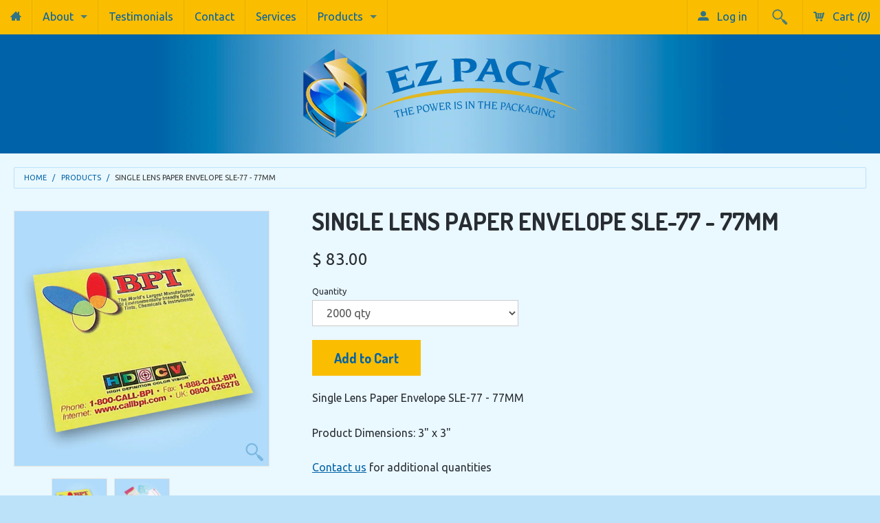

--- FILE ---
content_type: text/html; charset=utf-8
request_url: https://ezpack.com/products/sle-77
body_size: 17627
content:
<!DOCTYPE html>
<!--[if IE 8]><html class="no-js lt-ie9" lang="en"><![endif]-->
<!--[if gt IE 8]><!--> <html class="no-js" lang="en"><!--<![endif]-->
<head>
<meta charset="utf-8" />
<meta name="viewport" content="width=device-width, initial-scale=1.0" />  
<script>
document.documentElement.className = document.documentElement.className.replace("no-js","js");
</script> 
<title>
   
      Single Lens Paper Envelope SLE-77 - 77MM &ndash; E-Z Pack
   
</title>

   <meta name="description" content="Single Lens Paper Envelope SLE-77 - 77MM Product Dimensions: 3&quot; x 3&quot; Contact us for additional quantities" />

<link rel="canonical" href="https://e-z-pack.myshopify.com/products/sle-77" />

   <meta property="og:type" content="product" />
   <meta property="og:title" content="Single Lens Paper Envelope SLE-77 - 77MM" />
   
      <meta property="og:image" content="http://ezpack.com/cdn/shop/products/Single-Lens-Env_554368a9-7717-4edf-89fb-f4b1d5bfa321_grande.jpg?v=1422893052" />
      <meta property="og:image:secure_url" content="https://ezpack.com/cdn/shop/products/Single-Lens-Env_554368a9-7717-4edf-89fb-f4b1d5bfa321_grande.jpg?v=1422893052" />
   
      <meta property="og:image" content="http://ezpack.com/cdn/shop/products/Single-Lens-Env-Group_584118c8-760f-49aa-9f85-e9a8b492afdf_grande.jpg?v=1422893052" />
      <meta property="og:image:secure_url" content="https://ezpack.com/cdn/shop/products/Single-Lens-Env-Group_584118c8-760f-49aa-9f85-e9a8b492afdf_grande.jpg?v=1422893052" />
   
   <meta property="og:price:amount" content="83.00" />
   <meta property="og:price:currency" content="USD" />



   <meta property="og:description" content="Single Lens Paper Envelope SLE-77 - 77MM Product Dimensions: 3&quot; x 3&quot; Contact us for additional quantities" />


<meta property="og:url" content="https://e-z-pack.myshopify.com/products/sle-77" />
<meta property="og:site_name" content="E-Z Pack" />


  <link href='//fonts.googleapis.com/css?family=Dosis:400,700' rel='stylesheet' type='text/css'>


    <link href='//fonts.googleapis.com/css?family=Ubuntu:400,400italic,700,700italic' rel='stylesheet' type='text/css'>
  
  
<link href="//ezpack.com/cdn/shop/t/2/assets/styles.scss.css?v=23323354758509093261683745425" rel="stylesheet" type="text/css" media="all" />  
  
<link rel="shortcut icon" href="//ezpack.com/cdn/shop/t/2/assets/favicon.png?v=5284733532565337951415824174" />
<link rel="apple-touch-icon-precomposed" href="//ezpack.com/cdn/shop/t/2/assets/favicon-152.png?v=156967551206934415071415824174" />  

<script type="text/javascript" src="//ajax.googleapis.com/ajax/libs/jquery/1.11.0/jquery.min.js"></script>
<script src="//ezpack.com/cdn/shop/t/2/assets/plugins.js?v=74860932721708162211415824178" type="text/javascript"></script>
<script src="//ezpack.com/cdn/shop/t/2/assets/site.js?v=106552738909494648761505318174" type="text/javascript"></script>  
  
  
<script src="//ezpack.com/cdn/shopifycloud/storefront/assets/themes_support/option_selection-b017cd28.js" type="text/javascript"></script>  
  


<!--[if lt IE 9]>
<script src="dist/html5shiv.js"></script>
<![endif]-->  
  
<script>window.performance && window.performance.mark && window.performance.mark('shopify.content_for_header.start');</script><meta id="shopify-digital-wallet" name="shopify-digital-wallet" content="/6981583/digital_wallets/dialog">
<meta name="shopify-checkout-api-token" content="e84d7cb91ac5a250bde2acbdc38b8655">
<link rel="alternate" type="application/json+oembed" href="https://e-z-pack.myshopify.com/products/sle-77.oembed">
<script async="async" src="/checkouts/internal/preloads.js?locale=en-US"></script>
<link rel="preconnect" href="https://shop.app" crossorigin="anonymous">
<script async="async" src="https://shop.app/checkouts/internal/preloads.js?locale=en-US&shop_id=6981583" crossorigin="anonymous"></script>
<script id="shopify-features" type="application/json">{"accessToken":"e84d7cb91ac5a250bde2acbdc38b8655","betas":["rich-media-storefront-analytics"],"domain":"ezpack.com","predictiveSearch":true,"shopId":6981583,"locale":"en"}</script>
<script>var Shopify = Shopify || {};
Shopify.shop = "e-z-pack.myshopify.com";
Shopify.locale = "en";
Shopify.currency = {"active":"USD","rate":"1.0"};
Shopify.country = "US";
Shopify.theme = {"name":"Fluid - Hulkapps","id":8655089,"schema_name":null,"schema_version":null,"theme_store_id":12,"role":"main"};
Shopify.theme.handle = "null";
Shopify.theme.style = {"id":null,"handle":null};
Shopify.cdnHost = "ezpack.com/cdn";
Shopify.routes = Shopify.routes || {};
Shopify.routes.root = "/";</script>
<script type="module">!function(o){(o.Shopify=o.Shopify||{}).modules=!0}(window);</script>
<script>!function(o){function n(){var o=[];function n(){o.push(Array.prototype.slice.apply(arguments))}return n.q=o,n}var t=o.Shopify=o.Shopify||{};t.loadFeatures=n(),t.autoloadFeatures=n()}(window);</script>
<script>
  window.ShopifyPay = window.ShopifyPay || {};
  window.ShopifyPay.apiHost = "shop.app\/pay";
  window.ShopifyPay.redirectState = null;
</script>
<script id="shop-js-analytics" type="application/json">{"pageType":"product"}</script>
<script defer="defer" async type="module" src="//ezpack.com/cdn/shopifycloud/shop-js/modules/v2/client.init-shop-cart-sync_BdyHc3Nr.en.esm.js"></script>
<script defer="defer" async type="module" src="//ezpack.com/cdn/shopifycloud/shop-js/modules/v2/chunk.common_Daul8nwZ.esm.js"></script>
<script type="module">
  await import("//ezpack.com/cdn/shopifycloud/shop-js/modules/v2/client.init-shop-cart-sync_BdyHc3Nr.en.esm.js");
await import("//ezpack.com/cdn/shopifycloud/shop-js/modules/v2/chunk.common_Daul8nwZ.esm.js");

  window.Shopify.SignInWithShop?.initShopCartSync?.({"fedCMEnabled":true,"windoidEnabled":true});

</script>
<script>
  window.Shopify = window.Shopify || {};
  if (!window.Shopify.featureAssets) window.Shopify.featureAssets = {};
  window.Shopify.featureAssets['shop-js'] = {"shop-cart-sync":["modules/v2/client.shop-cart-sync_QYOiDySF.en.esm.js","modules/v2/chunk.common_Daul8nwZ.esm.js"],"init-fed-cm":["modules/v2/client.init-fed-cm_DchLp9rc.en.esm.js","modules/v2/chunk.common_Daul8nwZ.esm.js"],"shop-button":["modules/v2/client.shop-button_OV7bAJc5.en.esm.js","modules/v2/chunk.common_Daul8nwZ.esm.js"],"init-windoid":["modules/v2/client.init-windoid_DwxFKQ8e.en.esm.js","modules/v2/chunk.common_Daul8nwZ.esm.js"],"shop-cash-offers":["modules/v2/client.shop-cash-offers_DWtL6Bq3.en.esm.js","modules/v2/chunk.common_Daul8nwZ.esm.js","modules/v2/chunk.modal_CQq8HTM6.esm.js"],"shop-toast-manager":["modules/v2/client.shop-toast-manager_CX9r1SjA.en.esm.js","modules/v2/chunk.common_Daul8nwZ.esm.js"],"init-shop-email-lookup-coordinator":["modules/v2/client.init-shop-email-lookup-coordinator_UhKnw74l.en.esm.js","modules/v2/chunk.common_Daul8nwZ.esm.js"],"pay-button":["modules/v2/client.pay-button_DzxNnLDY.en.esm.js","modules/v2/chunk.common_Daul8nwZ.esm.js"],"avatar":["modules/v2/client.avatar_BTnouDA3.en.esm.js"],"init-shop-cart-sync":["modules/v2/client.init-shop-cart-sync_BdyHc3Nr.en.esm.js","modules/v2/chunk.common_Daul8nwZ.esm.js"],"shop-login-button":["modules/v2/client.shop-login-button_D8B466_1.en.esm.js","modules/v2/chunk.common_Daul8nwZ.esm.js","modules/v2/chunk.modal_CQq8HTM6.esm.js"],"init-customer-accounts-sign-up":["modules/v2/client.init-customer-accounts-sign-up_C8fpPm4i.en.esm.js","modules/v2/client.shop-login-button_D8B466_1.en.esm.js","modules/v2/chunk.common_Daul8nwZ.esm.js","modules/v2/chunk.modal_CQq8HTM6.esm.js"],"init-shop-for-new-customer-accounts":["modules/v2/client.init-shop-for-new-customer-accounts_CVTO0Ztu.en.esm.js","modules/v2/client.shop-login-button_D8B466_1.en.esm.js","modules/v2/chunk.common_Daul8nwZ.esm.js","modules/v2/chunk.modal_CQq8HTM6.esm.js"],"init-customer-accounts":["modules/v2/client.init-customer-accounts_dRgKMfrE.en.esm.js","modules/v2/client.shop-login-button_D8B466_1.en.esm.js","modules/v2/chunk.common_Daul8nwZ.esm.js","modules/v2/chunk.modal_CQq8HTM6.esm.js"],"shop-follow-button":["modules/v2/client.shop-follow-button_CkZpjEct.en.esm.js","modules/v2/chunk.common_Daul8nwZ.esm.js","modules/v2/chunk.modal_CQq8HTM6.esm.js"],"lead-capture":["modules/v2/client.lead-capture_BntHBhfp.en.esm.js","modules/v2/chunk.common_Daul8nwZ.esm.js","modules/v2/chunk.modal_CQq8HTM6.esm.js"],"checkout-modal":["modules/v2/client.checkout-modal_CfxcYbTm.en.esm.js","modules/v2/chunk.common_Daul8nwZ.esm.js","modules/v2/chunk.modal_CQq8HTM6.esm.js"],"shop-login":["modules/v2/client.shop-login_Da4GZ2H6.en.esm.js","modules/v2/chunk.common_Daul8nwZ.esm.js","modules/v2/chunk.modal_CQq8HTM6.esm.js"],"payment-terms":["modules/v2/client.payment-terms_MV4M3zvL.en.esm.js","modules/v2/chunk.common_Daul8nwZ.esm.js","modules/v2/chunk.modal_CQq8HTM6.esm.js"]};
</script>
<script id="__st">var __st={"a":6981583,"offset":-18000,"reqid":"6b6129f4-a07c-43b3-8420-145c21be9540-1768962846","pageurl":"ezpack.com\/products\/sle-77","u":"2befbf1289d5","p":"product","rtyp":"product","rid":407171113};</script>
<script>window.ShopifyPaypalV4VisibilityTracking = true;</script>
<script id="captcha-bootstrap">!function(){'use strict';const t='contact',e='account',n='new_comment',o=[[t,t],['blogs',n],['comments',n],[t,'customer']],c=[[e,'customer_login'],[e,'guest_login'],[e,'recover_customer_password'],[e,'create_customer']],r=t=>t.map((([t,e])=>`form[action*='/${t}']:not([data-nocaptcha='true']) input[name='form_type'][value='${e}']`)).join(','),a=t=>()=>t?[...document.querySelectorAll(t)].map((t=>t.form)):[];function s(){const t=[...o],e=r(t);return a(e)}const i='password',u='form_key',d=['recaptcha-v3-token','g-recaptcha-response','h-captcha-response',i],f=()=>{try{return window.sessionStorage}catch{return}},m='__shopify_v',_=t=>t.elements[u];function p(t,e,n=!1){try{const o=window.sessionStorage,c=JSON.parse(o.getItem(e)),{data:r}=function(t){const{data:e,action:n}=t;return t[m]||n?{data:e,action:n}:{data:t,action:n}}(c);for(const[e,n]of Object.entries(r))t.elements[e]&&(t.elements[e].value=n);n&&o.removeItem(e)}catch(o){console.error('form repopulation failed',{error:o})}}const l='form_type',E='cptcha';function T(t){t.dataset[E]=!0}const w=window,h=w.document,L='Shopify',v='ce_forms',y='captcha';let A=!1;((t,e)=>{const n=(g='f06e6c50-85a8-45c8-87d0-21a2b65856fe',I='https://cdn.shopify.com/shopifycloud/storefront-forms-hcaptcha/ce_storefront_forms_captcha_hcaptcha.v1.5.2.iife.js',D={infoText:'Protected by hCaptcha',privacyText:'Privacy',termsText:'Terms'},(t,e,n)=>{const o=w[L][v],c=o.bindForm;if(c)return c(t,g,e,D).then(n);var r;o.q.push([[t,g,e,D],n]),r=I,A||(h.body.append(Object.assign(h.createElement('script'),{id:'captcha-provider',async:!0,src:r})),A=!0)});var g,I,D;w[L]=w[L]||{},w[L][v]=w[L][v]||{},w[L][v].q=[],w[L][y]=w[L][y]||{},w[L][y].protect=function(t,e){n(t,void 0,e),T(t)},Object.freeze(w[L][y]),function(t,e,n,w,h,L){const[v,y,A,g]=function(t,e,n){const i=e?o:[],u=t?c:[],d=[...i,...u],f=r(d),m=r(i),_=r(d.filter((([t,e])=>n.includes(e))));return[a(f),a(m),a(_),s()]}(w,h,L),I=t=>{const e=t.target;return e instanceof HTMLFormElement?e:e&&e.form},D=t=>v().includes(t);t.addEventListener('submit',(t=>{const e=I(t);if(!e)return;const n=D(e)&&!e.dataset.hcaptchaBound&&!e.dataset.recaptchaBound,o=_(e),c=g().includes(e)&&(!o||!o.value);(n||c)&&t.preventDefault(),c&&!n&&(function(t){try{if(!f())return;!function(t){const e=f();if(!e)return;const n=_(t);if(!n)return;const o=n.value;o&&e.removeItem(o)}(t);const e=Array.from(Array(32),(()=>Math.random().toString(36)[2])).join('');!function(t,e){_(t)||t.append(Object.assign(document.createElement('input'),{type:'hidden',name:u})),t.elements[u].value=e}(t,e),function(t,e){const n=f();if(!n)return;const o=[...t.querySelectorAll(`input[type='${i}']`)].map((({name:t})=>t)),c=[...d,...o],r={};for(const[a,s]of new FormData(t).entries())c.includes(a)||(r[a]=s);n.setItem(e,JSON.stringify({[m]:1,action:t.action,data:r}))}(t,e)}catch(e){console.error('failed to persist form',e)}}(e),e.submit())}));const S=(t,e)=>{t&&!t.dataset[E]&&(n(t,e.some((e=>e===t))),T(t))};for(const o of['focusin','change'])t.addEventListener(o,(t=>{const e=I(t);D(e)&&S(e,y())}));const B=e.get('form_key'),M=e.get(l),P=B&&M;t.addEventListener('DOMContentLoaded',(()=>{const t=y();if(P)for(const e of t)e.elements[l].value===M&&p(e,B);[...new Set([...A(),...v().filter((t=>'true'===t.dataset.shopifyCaptcha))])].forEach((e=>S(e,t)))}))}(h,new URLSearchParams(w.location.search),n,t,e,['guest_login'])})(!0,!0)}();</script>
<script integrity="sha256-4kQ18oKyAcykRKYeNunJcIwy7WH5gtpwJnB7kiuLZ1E=" data-source-attribution="shopify.loadfeatures" defer="defer" src="//ezpack.com/cdn/shopifycloud/storefront/assets/storefront/load_feature-a0a9edcb.js" crossorigin="anonymous"></script>
<script crossorigin="anonymous" defer="defer" src="//ezpack.com/cdn/shopifycloud/storefront/assets/shopify_pay/storefront-65b4c6d7.js?v=20250812"></script>
<script data-source-attribution="shopify.dynamic_checkout.dynamic.init">var Shopify=Shopify||{};Shopify.PaymentButton=Shopify.PaymentButton||{isStorefrontPortableWallets:!0,init:function(){window.Shopify.PaymentButton.init=function(){};var t=document.createElement("script");t.src="https://ezpack.com/cdn/shopifycloud/portable-wallets/latest/portable-wallets.en.js",t.type="module",document.head.appendChild(t)}};
</script>
<script data-source-attribution="shopify.dynamic_checkout.buyer_consent">
  function portableWalletsHideBuyerConsent(e){var t=document.getElementById("shopify-buyer-consent"),n=document.getElementById("shopify-subscription-policy-button");t&&n&&(t.classList.add("hidden"),t.setAttribute("aria-hidden","true"),n.removeEventListener("click",e))}function portableWalletsShowBuyerConsent(e){var t=document.getElementById("shopify-buyer-consent"),n=document.getElementById("shopify-subscription-policy-button");t&&n&&(t.classList.remove("hidden"),t.removeAttribute("aria-hidden"),n.addEventListener("click",e))}window.Shopify?.PaymentButton&&(window.Shopify.PaymentButton.hideBuyerConsent=portableWalletsHideBuyerConsent,window.Shopify.PaymentButton.showBuyerConsent=portableWalletsShowBuyerConsent);
</script>
<script data-source-attribution="shopify.dynamic_checkout.cart.bootstrap">document.addEventListener("DOMContentLoaded",(function(){function t(){return document.querySelector("shopify-accelerated-checkout-cart, shopify-accelerated-checkout")}if(t())Shopify.PaymentButton.init();else{new MutationObserver((function(e,n){t()&&(Shopify.PaymentButton.init(),n.disconnect())})).observe(document.body,{childList:!0,subtree:!0})}}));
</script>
<link id="shopify-accelerated-checkout-styles" rel="stylesheet" media="screen" href="https://ezpack.com/cdn/shopifycloud/portable-wallets/latest/accelerated-checkout-backwards-compat.css" crossorigin="anonymous">
<style id="shopify-accelerated-checkout-cart">
        #shopify-buyer-consent {
  margin-top: 1em;
  display: inline-block;
  width: 100%;
}

#shopify-buyer-consent.hidden {
  display: none;
}

#shopify-subscription-policy-button {
  background: none;
  border: none;
  padding: 0;
  text-decoration: underline;
  font-size: inherit;
  cursor: pointer;
}

#shopify-subscription-policy-button::before {
  box-shadow: none;
}

      </style>

<script>window.performance && window.performance.mark && window.performance.mark('shopify.content_for_header.end');</script>

				        <style>
				            .intl-tel-input .country-list .country-name,.intl-tel-input .country-list .dial-code,.intl-tel-input .country-list .flag-box{vertical-align:middle }.intl-tel-input{position:relative;display:block }.intl-tel-input *{box-sizing:border-box;-moz-box-sizing:border-box }.intl-tel-input .hide{display:none }.intl-tel-input .v-hide{visibility:hidden }.intl-tel-input input,.intl-tel-input input[type=tel],.intl-tel-input input[type=text]{position:relative;z-index:0;margin-top:0!important;margin-bottom:0!important;padding-right:36px;margin-right:0 }.intl-tel-input .flag-container{position:absolute;top:0;bottom:0;right:0;padding:1px }.intl-tel-input .selected-flag{z-index:1;position:relative;width:36px;height:100%;padding:0 0 0 8px }.intl-tel-input .selected-flag .iti-flag{position:absolute;top:0;bottom:0;margin:auto }.intl-tel-input .selected-flag .iti-arrow{position:absolute;top:50%;margin-top:-2px;right:6px;width:0;height:0;border-left:3px solid transparent;border-right:3px solid transparent;border-top:4px solid #555 }.intl-tel-input .selected-flag .iti-arrow.up{border-top:none;border-bottom:4px solid #555 }.intl-tel-input .country-list{position:absolute;z-index:2;list-style:none;text-align:left;padding:0;margin:0 0 0 -1px;box-shadow:1px 1px 4px rgba(0,0,0,.2);background-color:#fff;border:1px solid #CCC;white-space:nowrap;max-height:200px;overflow-y:scroll }.intl-tel-input .country-list .country.highlight,.intl-tel-input.allow-dropdown .flag-container:hover .selected-flag{background-color:rgba(0,0,0,.05) }.intl-tel-input .country-list.dropup{bottom:100%;margin-bottom:-1px }.intl-tel-input .country-list .flag-box{display:inline-block;width:20px }@media (max-width:500px){.intl-tel-input .country-list{white-space:normal }}.intl-tel-input .country-list .divider{padding-bottom:5px;margin-bottom:5px;border-bottom:1px solid #CCC }.intl-tel-input .country-list .country{padding:5px 10px }.intl-tel-input .country-list .country .dial-code{color:#999 }.intl-tel-input .country-list .country-name,.intl-tel-input .country-list .flag-box{margin-right:6px }.intl-tel-input.allow-dropdown input,.intl-tel-input.allow-dropdown input[type=tel],.intl-tel-input.allow-dropdown input[type=text],.intl-tel-input.separate-dial-code input,.intl-tel-input.separate-dial-code input[type=tel],.intl-tel-input.separate-dial-code input[type=text]{padding-right:6px;padding-left:52px;margin-left:0 }.intl-tel-input.allow-dropdown .flag-container,.intl-tel-input.separate-dial-code .flag-container{right:auto;left:0 }.intl-tel-input.allow-dropdown .selected-flag,.intl-tel-input.separate-dial-code .selected-flag{width:46px }.intl-tel-input.allow-dropdown .flag-container:hover{cursor:pointer }.intl-tel-input.allow-dropdown input[disabled]+.flag-container:hover,.intl-tel-input.allow-dropdown input[readonly]+.flag-container:hover{cursor:default }.intl-tel-input.allow-dropdown input[disabled]+.flag-container:hover .selected-flag,.intl-tel-input.allow-dropdown input[readonly]+.flag-container:hover .selected-flag{background-color:transparent }.intl-tel-input.separate-dial-code .selected-flag{background-color:rgba(0,0,0,.05);display:table }.intl-tel-input.separate-dial-code .selected-dial-code{display:table-cell;vertical-align:middle;padding-left:28px }.intl-tel-input.separate-dial-code.iti-sdc-2 input,.intl-tel-input.separate-dial-code.iti-sdc-2 input[type=tel],.intl-tel-input.separate-dial-code.iti-sdc-2 input[type=text]{padding-left:66px }.intl-tel-input.separate-dial-code.iti-sdc-2 .selected-flag{width:60px }.intl-tel-input.separate-dial-code.allow-dropdown.iti-sdc-2 input,.intl-tel-input.separate-dial-code.allow-dropdown.iti-sdc-2 input[type=tel],.intl-tel-input.separate-dial-code.allow-dropdown.iti-sdc-2 input[type=text]{padding-left:76px }.intl-tel-input.separate-dial-code.allow-dropdown.iti-sdc-2 .selected-flag{width:70px }.intl-tel-input.separate-dial-code.iti-sdc-3 input,.intl-tel-input.separate-dial-code.iti-sdc-3 input[type=tel],.intl-tel-input.separate-dial-code.iti-sdc-3 input[type=text]{padding-left:74px }.intl-tel-input.separate-dial-code.iti-sdc-3 .selected-flag{width:68px }.intl-tel-input.separate-dial-code.allow-dropdown.iti-sdc-3 input,.intl-tel-input.separate-dial-code.allow-dropdown.iti-sdc-3 input[type=tel],.intl-tel-input.separate-dial-code.allow-dropdown.iti-sdc-3 input[type=text]{padding-left:84px }.intl-tel-input.separate-dial-code.allow-dropdown.iti-sdc-3 .selected-flag{width:78px }.intl-tel-input.separate-dial-code.iti-sdc-4 input,.intl-tel-input.separate-dial-code.iti-sdc-4 input[type=tel],.intl-tel-input.separate-dial-code.iti-sdc-4 input[type=text]{padding-left:82px }.intl-tel-input.separate-dial-code.iti-sdc-4 .selected-flag{width:76px }.intl-tel-input.separate-dial-code.allow-dropdown.iti-sdc-4 input,.intl-tel-input.separate-dial-code.allow-dropdown.iti-sdc-4 input[type=tel],.intl-tel-input.separate-dial-code.allow-dropdown.iti-sdc-4 input[type=text]{padding-left:92px }.intl-tel-input.separate-dial-code.allow-dropdown.iti-sdc-4 .selected-flag{width:86px }.intl-tel-input.separate-dial-code.iti-sdc-5 input,.intl-tel-input.separate-dial-code.iti-sdc-5 input[type=tel],.intl-tel-input.separate-dial-code.iti-sdc-5 input[type=text]{padding-left:90px }.intl-tel-input.separate-dial-code.iti-sdc-5 .selected-flag{width:84px }.intl-tel-input.separate-dial-code.allow-dropdown.iti-sdc-5 input,.intl-tel-input.separate-dial-code.allow-dropdown.iti-sdc-5 input[type=tel],.intl-tel-input.separate-dial-code.allow-dropdown.iti-sdc-5 input[type=text]{padding-left:100px }.intl-tel-input.separate-dial-code.allow-dropdown.iti-sdc-5 .selected-flag{width:94px }.intl-tel-input.iti-container{position:absolute;top:-1000px;left:-1000px;z-index:1060;padding:1px }.intl-tel-input.iti-container:hover{cursor:pointer }.iti-mobile .intl-tel-input.iti-container{top:30px;bottom:30px;left:30px;right:30px;position:fixed; z-index: 99999;}.iti-mobile .intl-tel-input .country-list{max-height:100%;width:100% }.iti-mobile .intl-tel-input .country-list .country{padding:10px;line-height:1.5em }.iti-flag{width:20px }.iti-flag.be{width:18px }.iti-flag.ch{width:15px }.iti-flag.mc{width:19px }.iti-flag.ac{height:10px;background-position:0 0 }.iti-flag.ad{height:14px;background-position:-22px 0 }.iti-flag.ae{height:10px;background-position:-44px 0 }.iti-flag.af{height:14px;background-position:-66px 0 }.iti-flag.ag{height:14px;background-position:-88px 0 }.iti-flag.ai{height:10px;background-position:-110px 0 }.iti-flag.al{height:15px;background-position:-132px 0 }.iti-flag.am{height:10px;background-position:-154px 0 }.iti-flag.ao{height:14px;background-position:-176px 0 }.iti-flag.aq{height:14px;background-position:-198px 0 }.iti-flag.ar{height:13px;background-position:-220px 0 }.iti-flag.as{height:10px;background-position:-242px 0 }.iti-flag.at{height:14px;background-position:-264px 0 }.iti-flag.au{height:10px;background-position:-286px 0 }.iti-flag.aw{height:14px;background-position:-308px 0 }.iti-flag.ax{height:13px;background-position:-330px 0 }.iti-flag.az{height:10px;background-position:-352px 0 }.iti-flag.ba{height:10px;background-position:-374px 0 }.iti-flag.bb{height:14px;background-position:-396px 0 }.iti-flag.bd{height:12px;background-position:-418px 0 }.iti-flag.be{height:15px;background-position:-440px 0 }.iti-flag.bf{height:14px;background-position:-460px 0 }.iti-flag.bg{height:12px;background-position:-482px 0 }.iti-flag.bh{height:12px;background-position:-504px 0 }.iti-flag.bi{height:12px;background-position:-526px 0 }.iti-flag.bj{height:14px;background-position:-548px 0 }.iti-flag.bl{height:14px;background-position:-570px 0 }.iti-flag.bm{height:10px;background-position:-592px 0 }.iti-flag.bn{height:10px;background-position:-614px 0 }.iti-flag.bo{height:14px;background-position:-636px 0 }.iti-flag.bq{height:14px;background-position:-658px 0 }.iti-flag.br{height:14px;background-position:-680px 0 }.iti-flag.bs{height:10px;background-position:-702px 0 }.iti-flag.bt{height:14px;background-position:-724px 0 }.iti-flag.bv{height:15px;background-position:-746px 0 }.iti-flag.bw{height:14px;background-position:-768px 0 }.iti-flag.by{height:10px;background-position:-790px 0 }.iti-flag.bz{height:14px;background-position:-812px 0 }.iti-flag.ca{height:10px;background-position:-834px 0 }.iti-flag.cc{height:10px;background-position:-856px 0 }.iti-flag.cd{height:15px;background-position:-878px 0 }.iti-flag.cf{height:14px;background-position:-900px 0 }.iti-flag.cg{height:14px;background-position:-922px 0 }.iti-flag.ch{height:15px;background-position:-944px 0 }.iti-flag.ci{height:14px;background-position:-961px 0 }.iti-flag.ck{height:10px;background-position:-983px 0 }.iti-flag.cl{height:14px;background-position:-1005px 0 }.iti-flag.cm{height:14px;background-position:-1027px 0 }.iti-flag.cn{height:14px;background-position:-1049px 0 }.iti-flag.co{height:14px;background-position:-1071px 0 }.iti-flag.cp{height:14px;background-position:-1093px 0 }.iti-flag.cr{height:12px;background-position:-1115px 0 }.iti-flag.cu{height:10px;background-position:-1137px 0 }.iti-flag.cv{height:12px;background-position:-1159px 0 }.iti-flag.cw{height:14px;background-position:-1181px 0 }.iti-flag.cx{height:10px;background-position:-1203px 0 }.iti-flag.cy{height:14px;background-position:-1225px 0 }.iti-flag.cz{height:14px;background-position:-1247px 0 }.iti-flag.de{height:12px;background-position:-1269px 0 }.iti-flag.dg{height:10px;background-position:-1291px 0 }.iti-flag.dj{height:14px;background-position:-1313px 0 }.iti-flag.dk{height:15px;background-position:-1335px 0 }.iti-flag.dm{height:10px;background-position:-1357px 0 }.iti-flag.do{height:14px;background-position:-1379px 0 }.iti-flag.dz{height:14px;background-position:-1401px 0 }.iti-flag.ea{height:14px;background-position:-1423px 0 }.iti-flag.ec{height:14px;background-position:-1445px 0 }.iti-flag.ee{height:13px;background-position:-1467px 0 }.iti-flag.eg{height:14px;background-position:-1489px 0 }.iti-flag.eh{height:10px;background-position:-1511px 0 }.iti-flag.er{height:10px;background-position:-1533px 0 }.iti-flag.es{height:14px;background-position:-1555px 0 }.iti-flag.et{height:10px;background-position:-1577px 0 }.iti-flag.eu{height:14px;background-position:-1599px 0 }.iti-flag.fi{height:12px;background-position:-1621px 0 }.iti-flag.fj{height:10px;background-position:-1643px 0 }.iti-flag.fk{height:10px;background-position:-1665px 0 }.iti-flag.fm{height:11px;background-position:-1687px 0 }.iti-flag.fo{height:15px;background-position:-1709px 0 }.iti-flag.fr{height:14px;background-position:-1731px 0 }.iti-flag.ga{height:15px;background-position:-1753px 0 }.iti-flag.gb{height:10px;background-position:-1775px 0 }.iti-flag.gd{height:12px;background-position:-1797px 0 }.iti-flag.ge{height:14px;background-position:-1819px 0 }.iti-flag.gf{height:14px;background-position:-1841px 0 }.iti-flag.gg{height:14px;background-position:-1863px 0 }.iti-flag.gh{height:14px;background-position:-1885px 0 }.iti-flag.gi{height:10px;background-position:-1907px 0 }.iti-flag.gl{height:14px;background-position:-1929px 0 }.iti-flag.gm{height:14px;background-position:-1951px 0 }.iti-flag.gn{height:14px;background-position:-1973px 0 }.iti-flag.gp{height:14px;background-position:-1995px 0 }.iti-flag.gq{height:14px;background-position:-2017px 0 }.iti-flag.gr{height:14px;background-position:-2039px 0 }.iti-flag.gs{height:10px;background-position:-2061px 0 }.iti-flag.gt{height:13px;background-position:-2083px 0 }.iti-flag.gu{height:11px;background-position:-2105px 0 }.iti-flag.gw{height:10px;background-position:-2127px 0 }.iti-flag.gy{height:12px;background-position:-2149px 0 }.iti-flag.hk{height:14px;background-position:-2171px 0 }.iti-flag.hm{height:10px;background-position:-2193px 0 }.iti-flag.hn{height:10px;background-position:-2215px 0 }.iti-flag.hr{height:10px;background-position:-2237px 0 }.iti-flag.ht{height:12px;background-position:-2259px 0 }.iti-flag.hu{height:10px;background-position:-2281px 0 }.iti-flag.ic{height:14px;background-position:-2303px 0 }.iti-flag.id{height:14px;background-position:-2325px 0 }.iti-flag.ie{height:10px;background-position:-2347px 0 }.iti-flag.il{height:15px;background-position:-2369px 0 }.iti-flag.im{height:10px;background-position:-2391px 0 }.iti-flag.in{height:14px;background-position:-2413px 0 }.iti-flag.io{height:10px;background-position:-2435px 0 }.iti-flag.iq{height:14px;background-position:-2457px 0 }.iti-flag.ir{height:12px;background-position:-2479px 0 }.iti-flag.is{height:15px;background-position:-2501px 0 }.iti-flag.it{height:14px;background-position:-2523px 0 }.iti-flag.je{height:12px;background-position:-2545px 0 }.iti-flag.jm{height:10px;background-position:-2567px 0 }.iti-flag.jo{height:10px;background-position:-2589px 0 }.iti-flag.jp{height:14px;background-position:-2611px 0 }.iti-flag.ke{height:14px;background-position:-2633px 0 }.iti-flag.kg{height:12px;background-position:-2655px 0 }.iti-flag.kh{height:13px;background-position:-2677px 0 }.iti-flag.ki{height:10px;background-position:-2699px 0 }.iti-flag.km{height:12px;background-position:-2721px 0 }.iti-flag.kn{height:14px;background-position:-2743px 0 }.iti-flag.kp{height:10px;background-position:-2765px 0 }.iti-flag.kr{height:14px;background-position:-2787px 0 }.iti-flag.kw{height:10px;background-position:-2809px 0 }.iti-flag.ky{height:10px;background-position:-2831px 0 }.iti-flag.kz{height:10px;background-position:-2853px 0 }.iti-flag.la{height:14px;background-position:-2875px 0 }.iti-flag.lb{height:14px;background-position:-2897px 0 }.iti-flag.lc{height:10px;background-position:-2919px 0 }.iti-flag.li{height:12px;background-position:-2941px 0 }.iti-flag.lk{height:10px;background-position:-2963px 0 }.iti-flag.lr{height:11px;background-position:-2985px 0 }.iti-flag.ls{height:14px;background-position:-3007px 0 }.iti-flag.lt{height:12px;background-position:-3029px 0 }.iti-flag.lu{height:12px;background-position:-3051px 0 }.iti-flag.lv{height:10px;background-position:-3073px 0 }.iti-flag.ly{height:10px;background-position:-3095px 0 }.iti-flag.ma{height:14px;background-position:-3117px 0 }.iti-flag.mc{height:15px;background-position:-3139px 0 }.iti-flag.md{height:10px;background-position:-3160px 0 }.iti-flag.me{height:10px;background-position:-3182px 0 }.iti-flag.mf{height:14px;background-position:-3204px 0 }.iti-flag.mg{height:14px;background-position:-3226px 0 }.iti-flag.mh{height:11px;background-position:-3248px 0 }.iti-flag.mk{height:10px;background-position:-3270px 0 }.iti-flag.ml{height:14px;background-position:-3292px 0 }.iti-flag.mm{height:14px;background-position:-3314px 0 }.iti-flag.mn{height:10px;background-position:-3336px 0 }.iti-flag.mo{height:14px;background-position:-3358px 0 }.iti-flag.mp{height:10px;background-position:-3380px 0 }.iti-flag.mq{height:14px;background-position:-3402px 0 }.iti-flag.mr{height:14px;background-position:-3424px 0 }.iti-flag.ms{height:10px;background-position:-3446px 0 }.iti-flag.mt{height:14px;background-position:-3468px 0 }.iti-flag.mu{height:14px;background-position:-3490px 0 }.iti-flag.mv{height:14px;background-position:-3512px 0 }.iti-flag.mw{height:14px;background-position:-3534px 0 }.iti-flag.mx{height:12px;background-position:-3556px 0 }.iti-flag.my{height:10px;background-position:-3578px 0 }.iti-flag.mz{height:14px;background-position:-3600px 0 }.iti-flag.na{height:14px;background-position:-3622px 0 }.iti-flag.nc{height:10px;background-position:-3644px 0 }.iti-flag.ne{width:18px;height:15px;background-position:-3666px 0 }.iti-flag.nf{height:10px;background-position:-3686px 0 }.iti-flag.ng{height:10px;background-position:-3708px 0 }.iti-flag.ni{height:12px;background-position:-3730px 0 }.iti-flag.nl{height:14px;background-position:-3752px 0 }.iti-flag.no{height:15px;background-position:-3774px 0 }.iti-flag.np{width:13px;height:15px;background-position:-3796px 0 }.iti-flag.nr{height:10px;background-position:-3811px 0 }.iti-flag.nu{height:10px;background-position:-3833px 0 }.iti-flag.nz{height:10px;background-position:-3855px 0 }.iti-flag.om{height:10px;background-position:-3877px 0 }.iti-flag.pa{height:14px;background-position:-3899px 0 }.iti-flag.pe{height:14px;background-position:-3921px 0 }.iti-flag.pf{height:14px;background-position:-3943px 0 }.iti-flag.pg{height:15px;background-position:-3965px 0 }.iti-flag.ph{height:10px;background-position:-3987px 0 }.iti-flag.pk{height:14px;background-position:-4009px 0 }.iti-flag.pl{height:13px;background-position:-4031px 0 }.iti-flag.pm{height:14px;background-position:-4053px 0 }.iti-flag.pn{height:10px;background-position:-4075px 0 }.iti-flag.pr{height:14px;background-position:-4097px 0 }.iti-flag.ps{height:10px;background-position:-4119px 0 }.iti-flag.pt{height:14px;background-position:-4141px 0 }.iti-flag.pw{height:13px;background-position:-4163px 0 }.iti-flag.py{height:11px;background-position:-4185px 0 }.iti-flag.qa{height:8px;background-position:-4207px 0 }.iti-flag.re{height:14px;background-position:-4229px 0 }.iti-flag.ro{height:14px;background-position:-4251px 0 }.iti-flag.rs{height:14px;background-position:-4273px 0 }.iti-flag.ru{height:14px;background-position:-4295px 0 }.iti-flag.rw{height:14px;background-position:-4317px 0 }.iti-flag.sa{height:14px;background-position:-4339px 0 }.iti-flag.sb{height:10px;background-position:-4361px 0 }.iti-flag.sc{height:10px;background-position:-4383px 0 }.iti-flag.sd{height:10px;background-position:-4405px 0 }.iti-flag.se{height:13px;background-position:-4427px 0 }.iti-flag.sg{height:14px;background-position:-4449px 0 }.iti-flag.sh{height:10px;background-position:-4471px 0 }.iti-flag.si{height:10px;background-position:-4493px 0 }.iti-flag.sj{height:15px;background-position:-4515px 0 }.iti-flag.sk{height:14px;background-position:-4537px 0 }.iti-flag.sl{height:14px;background-position:-4559px 0 }.iti-flag.sm{height:15px;background-position:-4581px 0 }.iti-flag.sn{height:14px;background-position:-4603px 0 }.iti-flag.so{height:14px;background-position:-4625px 0 }.iti-flag.sr{height:14px;background-position:-4647px 0 }.iti-flag.ss{height:10px;background-position:-4669px 0 }.iti-flag.st{height:10px;background-position:-4691px 0 }.iti-flag.sv{height:12px;background-position:-4713px 0 }.iti-flag.sx{height:14px;background-position:-4735px 0 }.iti-flag.sy{height:14px;background-position:-4757px 0 }.iti-flag.sz{height:14px;background-position:-4779px 0 }.iti-flag.ta{height:10px;background-position:-4801px 0 }.iti-flag.tc{height:10px;background-position:-4823px 0 }.iti-flag.td{height:14px;background-position:-4845px 0 }.iti-flag.tf{height:14px;background-position:-4867px 0 }.iti-flag.tg{height:13px;background-position:-4889px 0 }.iti-flag.th{height:14px;background-position:-4911px 0 }.iti-flag.tj{height:10px;background-position:-4933px 0 }.iti-flag.tk{height:10px;background-position:-4955px 0 }.iti-flag.tl{height:10px;background-position:-4977px 0 }.iti-flag.tm{height:14px;background-position:-4999px 0 }.iti-flag.tn{height:14px;background-position:-5021px 0 }.iti-flag.to{height:10px;background-position:-5043px 0 }.iti-flag.tr{height:14px;background-position:-5065px 0 }.iti-flag.tt{height:12px;background-position:-5087px 0 }.iti-flag.tv{height:10px;background-position:-5109px 0 }.iti-flag.tw{height:14px;background-position:-5131px 0 }.iti-flag.tz{height:14px;background-position:-5153px 0 }.iti-flag.ua{height:14px;background-position:-5175px 0 }.iti-flag.ug{height:14px;background-position:-5197px 0 }.iti-flag.um{height:11px;background-position:-5219px 0 }.iti-flag.un{height:14px;background-position:-5241px 0 }.iti-flag.us{height:11px;background-position:-5263px 0 }.iti-flag.uy{height:14px;background-position:-5285px 0 }.iti-flag.uz{height:10px;background-position:-5307px 0 }.iti-flag.va{width:15px;height:15px;background-position:-5329px 0 }.iti-flag.vc{height:14px;background-position:-5346px 0 }.iti-flag.ve{height:14px;background-position:-5368px 0 }.iti-flag.vg{height:10px;background-position:-5390px 0 }.iti-flag.vi{height:14px;background-position:-5412px 0 }.iti-flag.vn{height:14px;background-position:-5434px 0  }.iti-flag.vu{height:12px;background-position:-5456px 0 }.iti-flag.wf{height:14px;background-position:-5478px 0 }.iti-flag.ws{height:10px;background-position:-5500px 0 }.iti-flag.xk{height:15px;background-position:-5522px 0 }.iti-flag.ye{height:14px;background-position:-5544px 0 }.iti-flag.yt{height:14px;background-position:-5566px 0 }.iti-flag.za{height:14px;background-position:-5588px 0 }.iti-flag.zm{height:14px;background-position:-5610px 0 }.iti-flag.zw{height:10px;background-position:-5632px 0 }.iti-flag{height:15px;box-shadow:0 0 1px 0 #888;background-image:url(https://productoption.hulkapps.com/images/flags.png);background-repeat:no-repeat;background-color:#DBDBDB;background-position:20px 0 }@media (-webkit-min-device-pixel-ratio:2),(min-resolution:192dpi){.iti-flag{background-size:5652px 15px;background-image:url(https://productoption.hulkapps.com/images/flags@2x.png) }}.iti-flag.np{background-color:transparent }.cart-property .property_name{font-weight:400;padding-right:0;min-width:auto;width:auto }.input_file+label{cursor:pointer;padding:3px 10px;width:auto;text-align:center;margin:0;background:#f4f8fb;border:1px solid #dbe1e8 }#error-msg,.hulkapps_with_discount{color:red }.discount_error{border-color:red }.edit_form input,.edit_form select,.edit_form textarea{min-height:44px!important }.hulkapps_summary{font-size:14px;display:block;color:red; }.hulkapps-summary-line-discount-code{margin:10px 0;display:block }.actual_price{text-decoration:line-through }.hide{display:none }input.error{border:1px solid #FF7C7C }#valid-msg{color:#00C900 }.edit_cart_option{margin-top:10px!important;display:none;cursor: pointer;border: 1px solid transparent;border-radius: 2px;color: #fff;font-weight: 600;text-transform: uppercase;letter-spacing: 0.08em;font-size: 14px;padding: 8px 15px;}.hulkapps_discount_hide{margin-top:10px;display:flex!important;align-items:center;justify-content:flex-end }.hulkapps_discount_code{width:auto !important;margin:0 12px 0 0 !important;}.discount_code_box{display:none;margin-bottom:10px;text-align:right }@media screen and (max-width:480px){.hulkapps_discount_code{width:100% }.hulkapps_option_name,.hulkapps_option_value{display:block!important }.hulkapp_close,.hulkapp_save{margin-bottom:8px }}@media screen and (max-width:991px){.hulkapps_option_name,.hulkapps_option_value{display:block!important;width:100%!important;max-width:100%!important }.hulkapps_discount_button{height:40px }}body.body_fixed{overflow:hidden;}select.hulkapps_dd{padding-right:30px!important }.cb_render .hulkapps_option_value label{display:flex!important;align-items:center }.dd_multi_render select{padding-right:5px!important;min-height:80px!important }.hulkapps-tooltip{position:relative;display:inline-block;cursor:pointer;vertical-align:middle }.hulkapps-tooltip img{display:block;}.hulkapps-tooltip .hulkapps-tooltip-inner{position:absolute;bottom:calc(100% + 5px);background:#000;left:-8px;color:#fff;box-shadow:0 6px 30px rgba(0,0,0,.08);opacity:0;visibility:hidden;transition:all ease-in-out .5s;border-radius:5px;font-size:13px;text-align:center;z-index:999;white-space:nowrap;padding: 7px;}.hulkapps-tooltip:hover .hulkapps-tooltip-inner{opacity:1;visibility:visible }.hulkapps-tooltip .hulkapps-tooltip-inner:after{content:"";position:absolute;top:100%;left:11px;border-width:5px;border-style:solid;border-color:#000 transparent transparent transparent;}.hulkapps-tooltip.bottom .hulkapps-tooltip-inner{bottom:auto;top:calc(100% + 5px);padding:0 }.hulkapps-tooltip.bottom .hulkapps-tooltip-inner:after{bottom:100%;top:auto;border-color:transparent transparent #000 }.hulkapps-tooltip .hulkapps-tooltip-inner.swatch-tooltip{left: 1px;}.hulkapps-tooltip .hulkapps-tooltip-inner.swatch-tooltip p{margin:0 0 5px;color:#fff;white-space:normal; }.hulkapps-tooltip .hulkapps-tooltip-inner.swatch-tooltip img{max-width:100% }.hulkapps-tooltip .hulkapps-tooltip-inner.swatch-tooltip img.circle{border-radius:50% }.hulkapp_save,button.hulkapp_close,.hulkapps_discount_button{cursor: pointer;border-radius: 2px;font-weight: 600;text-transform: none;letter-spacing: 0.08em;font-size: 14px;padding: 8px 15px;}.hulkapps-cart-original-total{display:block;}.hulkapps-tooltip .hulkapps-tooltip-inner.multiswatch-tooltip{left: 1px;}.hulkapps-tooltip .hulkapps-tooltip-inner.multiswatch-tooltip p{margin:0 0 5px;color:#fff;white-space:normal; }.hulkapps-tooltip .hulkapps-tooltip-inner.multiswatch-tooltip img{max-width:100% }.hulkapps-tooltip .hulkapps-tooltip-inner.multiswatch-tooltip img.circle{border-radius:50% }.hulkapp_save,button.hulkapp_close,.hulkapps_discount_button{cursor: pointer;border-radius: 2px;font-weight: 600;text-transform: none;letter-spacing: 0.08em;font-size: 14px;padding: 8px 15px;}.hulkapps-cart-original-total{display:block;} .discount-tag{ background: #ebebeb; padding: 5px 10px; border-radius: 5px; display: inline-block; margin-right: 30px; color: #000000;} .discount-tag .close-ajax-tag{ position: relative; width:15px; height:15px; display:inline-block; margin-left:5px; vertical-align:middle; cursor:pointer; } .discount-tag .close-ajax-tag:after, .discount-tag .close-ajax-tag:before{ content:; position:absolute; top:50%; left:50%; transform:translate(-50%, -50%) rotate(45deg); width:2px; height:10px; background-color:#3d3d3d; } .discount-tag .close-ajax-tag:before{ width:10px; height:2px; } .hulkapps_discount_code{max-width: 50%;}.discount-tag{ background: #ebebeb; padding: 5px 10px; border-radius: 5px; display: inline-block; margin-right: 30px; } .discount-tag .close-tag{ position: relative; width:15px; height:15px; display:inline-block; margin-left:5px; vertical-align:middle; cursor:pointer; } .discount-tag .close-tag:after, .discount-tag .close-tag:before{ content:''; position:absolute; top:50%; left:50%; transform:translate(-50%, -50%) rotate(45deg); width:2px; height:10px; background-color:#3d3d3d; } .discount-tag .close-tag:before{ width:10px; height:2px; } .after_discount_price{ font-weight: bold; } .final-total{ font-weight: normal; margin-right: 30px; }@media screen and (max-width:991px){body.body_fixed{position:fixed;top:0;right:0;left:0;bottom:0}} @media only screen and (max-width: 749px){ .hulkapps_swatch_option{ margin-bottom: 10px !important; }} @media (max-width: 767px){ #hulkapp_popupOverlay { padding-top: 10px !important; }.hulkapps_discount_code { width: 100% !important; }}.hulkapps-volumes{display:block;width:100%;} 
				        </style>
				        <script>
				          
				            window.hulkapps = {
				              shop_slug: "e-z-pack",
				              store_id: "e-z-pack.myshopify.com",
				              money_format: "$ {{amount}}",
				              cart: null,
				              product: null,
				              product_collections: null,
				              product_variants: null,
				              is_volume_discount: null,
				              is_product_option: false,
				              product_id: null,
				              page_type: null,
				              po_url: "https://productoption.hulkapps.com",
				              vd_url: "https://volumediscount.hulkapps.com",
				              customer: null
				            }
				            
				          

				          
				            window.hulkapps.page_type = "product"
				            window.hulkapps.product_id = "407171113";
				            window.hulkapps.product = {"id":407171113,"title":"Single Lens Paper Envelope SLE-77 - 77MM","handle":"sle-77","description":"\u003cp\u003eSingle Lens Paper Envelope SLE-77 - 77MM\u003c\/p\u003e\r\n\u003cp\u003e\u003cspan style=\"line-height: 1.2;\"\u003eProduct Dimensions:\u003c\/span\u003e 3\" x 3\"\u003c\/p\u003e\r\n\u003cp\u003e\u003cspan style=\"line-height: 1.2;\"\u003e\u003cspan\u003e\u003ca href=\"https:\/\/e-z-pack.myshopify.com\/pages\/contact-us\"\u003eContact us\u003c\/a\u003e\u003cspan\u003e for additional quantities\u003c\/span\u003e\u003c\/span\u003e\u003c\/span\u003e\u003c\/p\u003e","published_at":"2015-02-02T11:04:00-05:00","created_at":"2015-02-02T11:04:11-05:00","vendor":"E-Z Pack","type":"Envelope","tags":["Envelope","Lens","Optical","Paper","Pouch","Printed","Shipping"],"price":8300,"price_min":8300,"price_max":29900,"available":true,"price_varies":true,"compare_at_price":null,"compare_at_price_min":0,"compare_at_price_max":0,"compare_at_price_varies":false,"variants":[{"id":1063209209,"title":"2000 qty","option1":"2000 qty","option2":null,"option3":null,"sku":"SLE-77","requires_shipping":true,"taxable":true,"featured_image":null,"available":true,"name":"Single Lens Paper Envelope SLE-77 - 77MM - 2000 qty","public_title":"2000 qty","options":["2000 qty"],"price":8300,"weight":907,"compare_at_price":null,"inventory_quantity":-1,"inventory_management":null,"inventory_policy":"deny","barcode":"","requires_selling_plan":false,"selling_plan_allocations":[]},{"id":1063209213,"title":"5000 qty","option1":"5000 qty","option2":null,"option3":null,"sku":"SLE-77","requires_shipping":true,"taxable":true,"featured_image":null,"available":true,"name":"Single Lens Paper Envelope SLE-77 - 77MM - 5000 qty","public_title":"5000 qty","options":["5000 qty"],"price":16975,"weight":2268,"compare_at_price":null,"inventory_quantity":1,"inventory_management":null,"inventory_policy":"deny","barcode":"","requires_selling_plan":false,"selling_plan_allocations":[]},{"id":1063209217,"title":"10000 qty","option1":"10000 qty","option2":null,"option3":null,"sku":"SLE-77","requires_shipping":true,"taxable":true,"featured_image":null,"available":true,"name":"Single Lens Paper Envelope SLE-77 - 77MM - 10000 qty","public_title":"10000 qty","options":["10000 qty"],"price":29900,"weight":4536,"compare_at_price":null,"inventory_quantity":0,"inventory_management":null,"inventory_policy":"deny","barcode":"","requires_selling_plan":false,"selling_plan_allocations":[]}],"images":["\/\/ezpack.com\/cdn\/shop\/products\/Single-Lens-Env_554368a9-7717-4edf-89fb-f4b1d5bfa321.jpg?v=1422893052","\/\/ezpack.com\/cdn\/shop\/products\/Single-Lens-Env-Group_584118c8-760f-49aa-9f85-e9a8b492afdf.jpg?v=1422893052"],"featured_image":"\/\/ezpack.com\/cdn\/shop\/products\/Single-Lens-Env_554368a9-7717-4edf-89fb-f4b1d5bfa321.jpg?v=1422893052","options":["Quantity"],"media":[{"alt":null,"id":13415284841,"position":1,"preview_image":{"aspect_ratio":1.0,"height":650,"width":650,"src":"\/\/ezpack.com\/cdn\/shop\/products\/Single-Lens-Env_554368a9-7717-4edf-89fb-f4b1d5bfa321.jpg?v=1422893052"},"aspect_ratio":1.0,"height":650,"media_type":"image","src":"\/\/ezpack.com\/cdn\/shop\/products\/Single-Lens-Env_554368a9-7717-4edf-89fb-f4b1d5bfa321.jpg?v=1422893052","width":650},{"alt":null,"id":13415317609,"position":2,"preview_image":{"aspect_ratio":1.0,"height":650,"width":650,"src":"\/\/ezpack.com\/cdn\/shop\/products\/Single-Lens-Env-Group_584118c8-760f-49aa-9f85-e9a8b492afdf.jpg?v=1422893052"},"aspect_ratio":1.0,"height":650,"media_type":"image","src":"\/\/ezpack.com\/cdn\/shop\/products\/Single-Lens-Env-Group_584118c8-760f-49aa-9f85-e9a8b492afdf.jpg?v=1422893052","width":650}],"requires_selling_plan":false,"selling_plan_groups":[],"content":"\u003cp\u003eSingle Lens Paper Envelope SLE-77 - 77MM\u003c\/p\u003e\r\n\u003cp\u003e\u003cspan style=\"line-height: 1.2;\"\u003eProduct Dimensions:\u003c\/span\u003e 3\" x 3\"\u003c\/p\u003e\r\n\u003cp\u003e\u003cspan style=\"line-height: 1.2;\"\u003e\u003cspan\u003e\u003ca href=\"https:\/\/e-z-pack.myshopify.com\/pages\/contact-us\"\u003eContact us\u003c\/a\u003e\u003cspan\u003e for additional quantities\u003c\/span\u003e\u003c\/span\u003e\u003c\/span\u003e\u003c\/p\u003e"} 
				                                               
				                                               
				            window.hulkapps.product_collection = []
				            
				              window.hulkapps.product_collection.push(28079997)
				            
				                                     
				            window.hulkapps.product_variant = []
				            
				              window.hulkapps.product_variant.push(1063209209)
				            
				              window.hulkapps.product_variant.push(1063209213)
				            
				              window.hulkapps.product_variant.push(1063209217)
				            
				              
				            window.hulkapps.product_collections = window.hulkapps.product_collection.toString();
				            window.hulkapps.product_variants = window.hulkapps.product_variant.toString();                          
				                                               
				          

				        </script>

				        
				      <script src='https://volumediscount.hulkapps.com/hulkcode.js' defer='defer'></script><link href="https://monorail-edge.shopifysvc.com" rel="dns-prefetch">
<script>(function(){if ("sendBeacon" in navigator && "performance" in window) {try {var session_token_from_headers = performance.getEntriesByType('navigation')[0].serverTiming.find(x => x.name == '_s').description;} catch {var session_token_from_headers = undefined;}var session_cookie_matches = document.cookie.match(/_shopify_s=([^;]*)/);var session_token_from_cookie = session_cookie_matches && session_cookie_matches.length === 2 ? session_cookie_matches[1] : "";var session_token = session_token_from_headers || session_token_from_cookie || "";function handle_abandonment_event(e) {var entries = performance.getEntries().filter(function(entry) {return /monorail-edge.shopifysvc.com/.test(entry.name);});if (!window.abandonment_tracked && entries.length === 0) {window.abandonment_tracked = true;var currentMs = Date.now();var navigation_start = performance.timing.navigationStart;var payload = {shop_id: 6981583,url: window.location.href,navigation_start,duration: currentMs - navigation_start,session_token,page_type: "product"};window.navigator.sendBeacon("https://monorail-edge.shopifysvc.com/v1/produce", JSON.stringify({schema_id: "online_store_buyer_site_abandonment/1.1",payload: payload,metadata: {event_created_at_ms: currentMs,event_sent_at_ms: currentMs}}));}}window.addEventListener('pagehide', handle_abandonment_event);}}());</script>
<script id="web-pixels-manager-setup">(function e(e,d,r,n,o){if(void 0===o&&(o={}),!Boolean(null===(a=null===(i=window.Shopify)||void 0===i?void 0:i.analytics)||void 0===a?void 0:a.replayQueue)){var i,a;window.Shopify=window.Shopify||{};var t=window.Shopify;t.analytics=t.analytics||{};var s=t.analytics;s.replayQueue=[],s.publish=function(e,d,r){return s.replayQueue.push([e,d,r]),!0};try{self.performance.mark("wpm:start")}catch(e){}var l=function(){var e={modern:/Edge?\/(1{2}[4-9]|1[2-9]\d|[2-9]\d{2}|\d{4,})\.\d+(\.\d+|)|Firefox\/(1{2}[4-9]|1[2-9]\d|[2-9]\d{2}|\d{4,})\.\d+(\.\d+|)|Chrom(ium|e)\/(9{2}|\d{3,})\.\d+(\.\d+|)|(Maci|X1{2}).+ Version\/(15\.\d+|(1[6-9]|[2-9]\d|\d{3,})\.\d+)([,.]\d+|)( \(\w+\)|)( Mobile\/\w+|) Safari\/|Chrome.+OPR\/(9{2}|\d{3,})\.\d+\.\d+|(CPU[ +]OS|iPhone[ +]OS|CPU[ +]iPhone|CPU IPhone OS|CPU iPad OS)[ +]+(15[._]\d+|(1[6-9]|[2-9]\d|\d{3,})[._]\d+)([._]\d+|)|Android:?[ /-](13[3-9]|1[4-9]\d|[2-9]\d{2}|\d{4,})(\.\d+|)(\.\d+|)|Android.+Firefox\/(13[5-9]|1[4-9]\d|[2-9]\d{2}|\d{4,})\.\d+(\.\d+|)|Android.+Chrom(ium|e)\/(13[3-9]|1[4-9]\d|[2-9]\d{2}|\d{4,})\.\d+(\.\d+|)|SamsungBrowser\/([2-9]\d|\d{3,})\.\d+/,legacy:/Edge?\/(1[6-9]|[2-9]\d|\d{3,})\.\d+(\.\d+|)|Firefox\/(5[4-9]|[6-9]\d|\d{3,})\.\d+(\.\d+|)|Chrom(ium|e)\/(5[1-9]|[6-9]\d|\d{3,})\.\d+(\.\d+|)([\d.]+$|.*Safari\/(?![\d.]+ Edge\/[\d.]+$))|(Maci|X1{2}).+ Version\/(10\.\d+|(1[1-9]|[2-9]\d|\d{3,})\.\d+)([,.]\d+|)( \(\w+\)|)( Mobile\/\w+|) Safari\/|Chrome.+OPR\/(3[89]|[4-9]\d|\d{3,})\.\d+\.\d+|(CPU[ +]OS|iPhone[ +]OS|CPU[ +]iPhone|CPU IPhone OS|CPU iPad OS)[ +]+(10[._]\d+|(1[1-9]|[2-9]\d|\d{3,})[._]\d+)([._]\d+|)|Android:?[ /-](13[3-9]|1[4-9]\d|[2-9]\d{2}|\d{4,})(\.\d+|)(\.\d+|)|Mobile Safari.+OPR\/([89]\d|\d{3,})\.\d+\.\d+|Android.+Firefox\/(13[5-9]|1[4-9]\d|[2-9]\d{2}|\d{4,})\.\d+(\.\d+|)|Android.+Chrom(ium|e)\/(13[3-9]|1[4-9]\d|[2-9]\d{2}|\d{4,})\.\d+(\.\d+|)|Android.+(UC? ?Browser|UCWEB|U3)[ /]?(15\.([5-9]|\d{2,})|(1[6-9]|[2-9]\d|\d{3,})\.\d+)\.\d+|SamsungBrowser\/(5\.\d+|([6-9]|\d{2,})\.\d+)|Android.+MQ{2}Browser\/(14(\.(9|\d{2,})|)|(1[5-9]|[2-9]\d|\d{3,})(\.\d+|))(\.\d+|)|K[Aa][Ii]OS\/(3\.\d+|([4-9]|\d{2,})\.\d+)(\.\d+|)/},d=e.modern,r=e.legacy,n=navigator.userAgent;return n.match(d)?"modern":n.match(r)?"legacy":"unknown"}(),u="modern"===l?"modern":"legacy",c=(null!=n?n:{modern:"",legacy:""})[u],f=function(e){return[e.baseUrl,"/wpm","/b",e.hashVersion,"modern"===e.buildTarget?"m":"l",".js"].join("")}({baseUrl:d,hashVersion:r,buildTarget:u}),m=function(e){var d=e.version,r=e.bundleTarget,n=e.surface,o=e.pageUrl,i=e.monorailEndpoint;return{emit:function(e){var a=e.status,t=e.errorMsg,s=(new Date).getTime(),l=JSON.stringify({metadata:{event_sent_at_ms:s},events:[{schema_id:"web_pixels_manager_load/3.1",payload:{version:d,bundle_target:r,page_url:o,status:a,surface:n,error_msg:t},metadata:{event_created_at_ms:s}}]});if(!i)return console&&console.warn&&console.warn("[Web Pixels Manager] No Monorail endpoint provided, skipping logging."),!1;try{return self.navigator.sendBeacon.bind(self.navigator)(i,l)}catch(e){}var u=new XMLHttpRequest;try{return u.open("POST",i,!0),u.setRequestHeader("Content-Type","text/plain"),u.send(l),!0}catch(e){return console&&console.warn&&console.warn("[Web Pixels Manager] Got an unhandled error while logging to Monorail."),!1}}}}({version:r,bundleTarget:l,surface:e.surface,pageUrl:self.location.href,monorailEndpoint:e.monorailEndpoint});try{o.browserTarget=l,function(e){var d=e.src,r=e.async,n=void 0===r||r,o=e.onload,i=e.onerror,a=e.sri,t=e.scriptDataAttributes,s=void 0===t?{}:t,l=document.createElement("script"),u=document.querySelector("head"),c=document.querySelector("body");if(l.async=n,l.src=d,a&&(l.integrity=a,l.crossOrigin="anonymous"),s)for(var f in s)if(Object.prototype.hasOwnProperty.call(s,f))try{l.dataset[f]=s[f]}catch(e){}if(o&&l.addEventListener("load",o),i&&l.addEventListener("error",i),u)u.appendChild(l);else{if(!c)throw new Error("Did not find a head or body element to append the script");c.appendChild(l)}}({src:f,async:!0,onload:function(){if(!function(){var e,d;return Boolean(null===(d=null===(e=window.Shopify)||void 0===e?void 0:e.analytics)||void 0===d?void 0:d.initialized)}()){var d=window.webPixelsManager.init(e)||void 0;if(d){var r=window.Shopify.analytics;r.replayQueue.forEach((function(e){var r=e[0],n=e[1],o=e[2];d.publishCustomEvent(r,n,o)})),r.replayQueue=[],r.publish=d.publishCustomEvent,r.visitor=d.visitor,r.initialized=!0}}},onerror:function(){return m.emit({status:"failed",errorMsg:"".concat(f," has failed to load")})},sri:function(e){var d=/^sha384-[A-Za-z0-9+/=]+$/;return"string"==typeof e&&d.test(e)}(c)?c:"",scriptDataAttributes:o}),m.emit({status:"loading"})}catch(e){m.emit({status:"failed",errorMsg:(null==e?void 0:e.message)||"Unknown error"})}}})({shopId: 6981583,storefrontBaseUrl: "https://e-z-pack.myshopify.com",extensionsBaseUrl: "https://extensions.shopifycdn.com/cdn/shopifycloud/web-pixels-manager",monorailEndpoint: "https://monorail-edge.shopifysvc.com/unstable/produce_batch",surface: "storefront-renderer",enabledBetaFlags: ["2dca8a86"],webPixelsConfigList: [{"id":"shopify-app-pixel","configuration":"{}","eventPayloadVersion":"v1","runtimeContext":"STRICT","scriptVersion":"0450","apiClientId":"shopify-pixel","type":"APP","privacyPurposes":["ANALYTICS","MARKETING"]},{"id":"shopify-custom-pixel","eventPayloadVersion":"v1","runtimeContext":"LAX","scriptVersion":"0450","apiClientId":"shopify-pixel","type":"CUSTOM","privacyPurposes":["ANALYTICS","MARKETING"]}],isMerchantRequest: false,initData: {"shop":{"name":"E-Z Pack","paymentSettings":{"currencyCode":"USD"},"myshopifyDomain":"e-z-pack.myshopify.com","countryCode":"US","storefrontUrl":"https:\/\/e-z-pack.myshopify.com"},"customer":null,"cart":null,"checkout":null,"productVariants":[{"price":{"amount":83.0,"currencyCode":"USD"},"product":{"title":"Single Lens Paper Envelope SLE-77 - 77MM","vendor":"E-Z Pack","id":"407171113","untranslatedTitle":"Single Lens Paper Envelope SLE-77 - 77MM","url":"\/products\/sle-77","type":"Envelope"},"id":"1063209209","image":{"src":"\/\/ezpack.com\/cdn\/shop\/products\/Single-Lens-Env_554368a9-7717-4edf-89fb-f4b1d5bfa321.jpg?v=1422893052"},"sku":"SLE-77","title":"2000 qty","untranslatedTitle":"2000 qty"},{"price":{"amount":169.75,"currencyCode":"USD"},"product":{"title":"Single Lens Paper Envelope SLE-77 - 77MM","vendor":"E-Z Pack","id":"407171113","untranslatedTitle":"Single Lens Paper Envelope SLE-77 - 77MM","url":"\/products\/sle-77","type":"Envelope"},"id":"1063209213","image":{"src":"\/\/ezpack.com\/cdn\/shop\/products\/Single-Lens-Env_554368a9-7717-4edf-89fb-f4b1d5bfa321.jpg?v=1422893052"},"sku":"SLE-77","title":"5000 qty","untranslatedTitle":"5000 qty"},{"price":{"amount":299.0,"currencyCode":"USD"},"product":{"title":"Single Lens Paper Envelope SLE-77 - 77MM","vendor":"E-Z Pack","id":"407171113","untranslatedTitle":"Single Lens Paper Envelope SLE-77 - 77MM","url":"\/products\/sle-77","type":"Envelope"},"id":"1063209217","image":{"src":"\/\/ezpack.com\/cdn\/shop\/products\/Single-Lens-Env_554368a9-7717-4edf-89fb-f4b1d5bfa321.jpg?v=1422893052"},"sku":"SLE-77","title":"10000 qty","untranslatedTitle":"10000 qty"}],"purchasingCompany":null},},"https://ezpack.com/cdn","fcfee988w5aeb613cpc8e4bc33m6693e112",{"modern":"","legacy":""},{"shopId":"6981583","storefrontBaseUrl":"https:\/\/e-z-pack.myshopify.com","extensionBaseUrl":"https:\/\/extensions.shopifycdn.com\/cdn\/shopifycloud\/web-pixels-manager","surface":"storefront-renderer","enabledBetaFlags":"[\"2dca8a86\"]","isMerchantRequest":"false","hashVersion":"fcfee988w5aeb613cpc8e4bc33m6693e112","publish":"custom","events":"[[\"page_viewed\",{}],[\"product_viewed\",{\"productVariant\":{\"price\":{\"amount\":83.0,\"currencyCode\":\"USD\"},\"product\":{\"title\":\"Single Lens Paper Envelope SLE-77 - 77MM\",\"vendor\":\"E-Z Pack\",\"id\":\"407171113\",\"untranslatedTitle\":\"Single Lens Paper Envelope SLE-77 - 77MM\",\"url\":\"\/products\/sle-77\",\"type\":\"Envelope\"},\"id\":\"1063209209\",\"image\":{\"src\":\"\/\/ezpack.com\/cdn\/shop\/products\/Single-Lens-Env_554368a9-7717-4edf-89fb-f4b1d5bfa321.jpg?v=1422893052\"},\"sku\":\"SLE-77\",\"title\":\"2000 qty\",\"untranslatedTitle\":\"2000 qty\"}}]]"});</script><script>
  window.ShopifyAnalytics = window.ShopifyAnalytics || {};
  window.ShopifyAnalytics.meta = window.ShopifyAnalytics.meta || {};
  window.ShopifyAnalytics.meta.currency = 'USD';
  var meta = {"product":{"id":407171113,"gid":"gid:\/\/shopify\/Product\/407171113","vendor":"E-Z Pack","type":"Envelope","handle":"sle-77","variants":[{"id":1063209209,"price":8300,"name":"Single Lens Paper Envelope SLE-77 - 77MM - 2000 qty","public_title":"2000 qty","sku":"SLE-77"},{"id":1063209213,"price":16975,"name":"Single Lens Paper Envelope SLE-77 - 77MM - 5000 qty","public_title":"5000 qty","sku":"SLE-77"},{"id":1063209217,"price":29900,"name":"Single Lens Paper Envelope SLE-77 - 77MM - 10000 qty","public_title":"10000 qty","sku":"SLE-77"}],"remote":false},"page":{"pageType":"product","resourceType":"product","resourceId":407171113,"requestId":"6b6129f4-a07c-43b3-8420-145c21be9540-1768962846"}};
  for (var attr in meta) {
    window.ShopifyAnalytics.meta[attr] = meta[attr];
  }
</script>
<script class="analytics">
  (function () {
    var customDocumentWrite = function(content) {
      var jquery = null;

      if (window.jQuery) {
        jquery = window.jQuery;
      } else if (window.Checkout && window.Checkout.$) {
        jquery = window.Checkout.$;
      }

      if (jquery) {
        jquery('body').append(content);
      }
    };

    var hasLoggedConversion = function(token) {
      if (token) {
        return document.cookie.indexOf('loggedConversion=' + token) !== -1;
      }
      return false;
    }

    var setCookieIfConversion = function(token) {
      if (token) {
        var twoMonthsFromNow = new Date(Date.now());
        twoMonthsFromNow.setMonth(twoMonthsFromNow.getMonth() + 2);

        document.cookie = 'loggedConversion=' + token + '; expires=' + twoMonthsFromNow;
      }
    }

    var trekkie = window.ShopifyAnalytics.lib = window.trekkie = window.trekkie || [];
    if (trekkie.integrations) {
      return;
    }
    trekkie.methods = [
      'identify',
      'page',
      'ready',
      'track',
      'trackForm',
      'trackLink'
    ];
    trekkie.factory = function(method) {
      return function() {
        var args = Array.prototype.slice.call(arguments);
        args.unshift(method);
        trekkie.push(args);
        return trekkie;
      };
    };
    for (var i = 0; i < trekkie.methods.length; i++) {
      var key = trekkie.methods[i];
      trekkie[key] = trekkie.factory(key);
    }
    trekkie.load = function(config) {
      trekkie.config = config || {};
      trekkie.config.initialDocumentCookie = document.cookie;
      var first = document.getElementsByTagName('script')[0];
      var script = document.createElement('script');
      script.type = 'text/javascript';
      script.onerror = function(e) {
        var scriptFallback = document.createElement('script');
        scriptFallback.type = 'text/javascript';
        scriptFallback.onerror = function(error) {
                var Monorail = {
      produce: function produce(monorailDomain, schemaId, payload) {
        var currentMs = new Date().getTime();
        var event = {
          schema_id: schemaId,
          payload: payload,
          metadata: {
            event_created_at_ms: currentMs,
            event_sent_at_ms: currentMs
          }
        };
        return Monorail.sendRequest("https://" + monorailDomain + "/v1/produce", JSON.stringify(event));
      },
      sendRequest: function sendRequest(endpointUrl, payload) {
        // Try the sendBeacon API
        if (window && window.navigator && typeof window.navigator.sendBeacon === 'function' && typeof window.Blob === 'function' && !Monorail.isIos12()) {
          var blobData = new window.Blob([payload], {
            type: 'text/plain'
          });

          if (window.navigator.sendBeacon(endpointUrl, blobData)) {
            return true;
          } // sendBeacon was not successful

        } // XHR beacon

        var xhr = new XMLHttpRequest();

        try {
          xhr.open('POST', endpointUrl);
          xhr.setRequestHeader('Content-Type', 'text/plain');
          xhr.send(payload);
        } catch (e) {
          console.log(e);
        }

        return false;
      },
      isIos12: function isIos12() {
        return window.navigator.userAgent.lastIndexOf('iPhone; CPU iPhone OS 12_') !== -1 || window.navigator.userAgent.lastIndexOf('iPad; CPU OS 12_') !== -1;
      }
    };
    Monorail.produce('monorail-edge.shopifysvc.com',
      'trekkie_storefront_load_errors/1.1',
      {shop_id: 6981583,
      theme_id: 8655089,
      app_name: "storefront",
      context_url: window.location.href,
      source_url: "//ezpack.com/cdn/s/trekkie.storefront.cd680fe47e6c39ca5d5df5f0a32d569bc48c0f27.min.js"});

        };
        scriptFallback.async = true;
        scriptFallback.src = '//ezpack.com/cdn/s/trekkie.storefront.cd680fe47e6c39ca5d5df5f0a32d569bc48c0f27.min.js';
        first.parentNode.insertBefore(scriptFallback, first);
      };
      script.async = true;
      script.src = '//ezpack.com/cdn/s/trekkie.storefront.cd680fe47e6c39ca5d5df5f0a32d569bc48c0f27.min.js';
      first.parentNode.insertBefore(script, first);
    };
    trekkie.load(
      {"Trekkie":{"appName":"storefront","development":false,"defaultAttributes":{"shopId":6981583,"isMerchantRequest":null,"themeId":8655089,"themeCityHash":"16409868828846572182","contentLanguage":"en","currency":"USD","eventMetadataId":"786e8dae-c18d-4c1e-b31b-7eed558f5a0d"},"isServerSideCookieWritingEnabled":true,"monorailRegion":"shop_domain","enabledBetaFlags":["65f19447"]},"Session Attribution":{},"S2S":{"facebookCapiEnabled":false,"source":"trekkie-storefront-renderer","apiClientId":580111}}
    );

    var loaded = false;
    trekkie.ready(function() {
      if (loaded) return;
      loaded = true;

      window.ShopifyAnalytics.lib = window.trekkie;

      var originalDocumentWrite = document.write;
      document.write = customDocumentWrite;
      try { window.ShopifyAnalytics.merchantGoogleAnalytics.call(this); } catch(error) {};
      document.write = originalDocumentWrite;

      window.ShopifyAnalytics.lib.page(null,{"pageType":"product","resourceType":"product","resourceId":407171113,"requestId":"6b6129f4-a07c-43b3-8420-145c21be9540-1768962846","shopifyEmitted":true});

      var match = window.location.pathname.match(/checkouts\/(.+)\/(thank_you|post_purchase)/)
      var token = match? match[1]: undefined;
      if (!hasLoggedConversion(token)) {
        setCookieIfConversion(token);
        window.ShopifyAnalytics.lib.track("Viewed Product",{"currency":"USD","variantId":1063209209,"productId":407171113,"productGid":"gid:\/\/shopify\/Product\/407171113","name":"Single Lens Paper Envelope SLE-77 - 77MM - 2000 qty","price":"83.00","sku":"SLE-77","brand":"E-Z Pack","variant":"2000 qty","category":"Envelope","nonInteraction":true,"remote":false},undefined,undefined,{"shopifyEmitted":true});
      window.ShopifyAnalytics.lib.track("monorail:\/\/trekkie_storefront_viewed_product\/1.1",{"currency":"USD","variantId":1063209209,"productId":407171113,"productGid":"gid:\/\/shopify\/Product\/407171113","name":"Single Lens Paper Envelope SLE-77 - 77MM - 2000 qty","price":"83.00","sku":"SLE-77","brand":"E-Z Pack","variant":"2000 qty","category":"Envelope","nonInteraction":true,"remote":false,"referer":"https:\/\/ezpack.com\/products\/sle-77"});
      }
    });


        var eventsListenerScript = document.createElement('script');
        eventsListenerScript.async = true;
        eventsListenerScript.src = "//ezpack.com/cdn/shopifycloud/storefront/assets/shop_events_listener-3da45d37.js";
        document.getElementsByTagName('head')[0].appendChild(eventsListenerScript);

})();</script>
<script
  defer
  src="https://ezpack.com/cdn/shopifycloud/perf-kit/shopify-perf-kit-3.0.4.min.js"
  data-application="storefront-renderer"
  data-shop-id="6981583"
  data-render-region="gcp-us-central1"
  data-page-type="product"
  data-theme-instance-id="8655089"
  data-theme-name=""
  data-theme-version=""
  data-monorail-region="shop_domain"
  data-resource-timing-sampling-rate="10"
  data-shs="true"
  data-shs-beacon="true"
  data-shs-export-with-fetch="true"
  data-shs-logs-sample-rate="1"
  data-shs-beacon-endpoint="https://ezpack.com/api/collect"
></script>
</head>

<body id="product" data-curr-format="$ {{amount}}" data-curr-code="USD" class=" show-quickview">

<a href="#content" class="skip">Skip navigation</a>

  
  <!-- add class click-me for click events or hover-me for hover events -->
<ul id="menu" class="clearfix hover-me">
   
      <li class="home-link">
         <a href="/" title="home"><span class="icon-home"></span></a>
      </li>
   

   
      
      
         <li class="has-sub level-1">
            <a href="#" title="">About</a>
            <ul>
            
               
               
                  <li>
                     <a href="/pages/about-us" title="">About E-Z Pack</a>
                  </li>
               
            
               
               
                  <li>
                     <a href="/pages/our-commitment" title="">Our Commitment</a>
                  </li>
               
                    
            </ul>
         </li>
      
   
      
      
         <li>
            <a href="/pages/testimonials" title="">Testimonials</a>
         </li>
      
   
      
      
         <li>
            <a href="/pages/contact-us" title="">Contact</a>
         </li>
      
   
      
      
         <li>
            <a href="/pages/services" title="">Services</a>
         </li>
      
   
      
      
         <li class="has-sub level-1">
            <a href="#" title="">Products</a>
            <ul>
            
               
               
                  <li class="has-sub level-2">
                     <a href="/pages/optical-envelopes-labels" title="">Optical Envelopes & Labels</a>
                     <ul>
                     
                        <li>
                           <a href="/pages/single-lens-paper-envelope" title="">Single Lens Paper Envelope</a>
                        </li>
                     
                        <li>
                           <a href="/products/slex" title="">Single Lens Expandable</a>
                        </li>
                     
                        <li>
                           <a href="/pages/double-lens-paper-envelopes" title="">Double Lens Paper Envelope</a>
                        </li>
                     
                        <li>
                           <a href="/products/ce811" title="">Coating Envelopes</a>
                        </li>
                     
                        <li>
                           <a href="/pages/job-envelope" title="">Job Envelope</a>
                        </li>
                     
                        <li>
                           <a href="/products/fe-xl" title="">Frame Envelopes</a>
                        </li>
                     
                        <li>
                           <a href="/products/tem-r" title="">Regular Temple Envelope</a>
                        </li>
                     
                        <li>
                           <a href="/pages/anti-tarnish-tissue" title="">Anti-Tarnish Tissue</a>
                        </li>
                     
                     </ul>
                  </li>
               
            
               
               
                  <li class="has-sub level-2">
                     <a href="/pages/mailing-containers" title="">Mailing Containers</a>
                     <ul>
                     
                        <li>
                           <a href="/pages/e-z-fold-boxes" title="">E-Z Fold Boxes</a>
                        </li>
                     
                        <li>
                           <a href="/pages/qwik-fold-boxes" title="">QWIK Fold Boxes</a>
                        </li>
                     
                     </ul>
                  </li>
               
            
               
               
                  <li class="has-sub level-2">
                     <a href="/pages/rx-premium-packaging" title="">RX Premium Packaging</a>
                     <ul>
                     
                        <li>
                           <a href="/products/ez-packs" title="">E-Z Packs</a>
                        </li>
                     
                        <li>
                           <a href="/products/fc1" title="">Frame Card</a>
                        </li>
                     
                        <li>
                           <a href="/pages/pillow-pack" title="">Pillow Packs</a>
                        </li>
                     
                        <li>
                           <a href="/products/tp-1" title="">Tri Packs (Rimless Packs)</a>
                        </li>
                     
                        <li>
                           <a href="/products/sleeve-box" title="">Sleeve Box</a>
                        </li>
                     
                        <li>
                           <a href="/pages/frame-cartons" title="">Tuck End Cartons</a>
                        </li>
                     
                        <li>
                           <a href="/products/frame-holders" title="">Frame Holders</a>
                        </li>
                     
                        <li>
                           <a href="/products/lens-box" title="">Lens Box</a>
                        </li>
                     
                     </ul>
                  </li>
               
            
               
               
                  <li class="has-sub level-2">
                     <a href="/pages/foam" title="">Foam Products</a>
                     <ul>
                     
                        <li>
                           <a href="/pages/foam-pouches" title="">Foam Pouches</a>
                        </li>
                     
                        <li>
                           <a href="/pages/perforated-foam-rolls" title="">Perforated Foam Rolls</a>
                        </li>
                     
                        <li>
                           <a href="/pages/foam-sheets" title="">Foam Sheets</a>
                        </li>
                     
                     </ul>
                  </li>
               
            
               
               
                  <li class="has-sub level-2">
                     <a href="/pages/poly-bags" title="">Poly Bags</a>
                     <ul>
                     
                        <li>
                           <a href="/pages/reclosable-zip-loc-bags" title="">Reclosable Poly Bags</a>
                        </li>
                     
                        <li>
                           <a href="/pages/regular-poly-bags" title="">Regular Poly Bags</a>
                        </li>
                     
                        <li>
                           <a href="/products/spb-1" title="">Staple Pack Bags</a>
                        </li>
                     
                     </ul>
                  </li>
               
            
               
               
                  <li>
                     <a href="/products/point-of-purchase" title="">Point-of-Sale Displays</a>
                  </li>
               
                    
            </ul>
         </li>
      
   
   
   <li class="menu-right">
      <a class="mini-cart" href="/cart"><span class="icon-cart3"></span> Cart <em>(0)</em></a>       
   </li>	

   <li class="menu-right search-box">
      <div class="top-search">
         <form class="search" action="/search">
            <div class="input-wrap"><input type="text" name="q" class="search-input" placeholder="Search..." value=""></div>
            <span class="icon-magnifier"></span>
         </form>
      </div>
   </li>
   
         
  			<li class="menu-right">  
	           <a href="/account/login"><span class="icon-user2"></span> Log in</a>
            </li>
                     
     
   
</ul>
  

  
  

<div class="header-row make-trans custom-logo">	
     <div id="logo">
         
       <a href="/" title="E-Z Pack">
         
         	<img src="//ezpack.com/cdn/shop/t/2/assets/logo.png?v=12253302275442391191424207502" alt="E-Z Pack" />
         
       </a>
                  
     </div>
  
</div>






  <div id="content" class="content-row">
   

	<div class="inner clearfix">
        
            <nav class="breadcrumbs">
    <a href="/" class="homepage-link" title="Back to the home page">Home</a>
	
		   
         <a href="/collections/all">Products</a>
      
      <a href="/products/sle-77" class="current">Single Lens Paper Envelope SLE-77 - 77MM</a>
	
</nav>
        	

        

<div itemscope itemtype="http://schema.org/Product" id="prod-407171113" class="clearfix">
	<meta itemprop="url" content="https://e-z-pack.myshopify.com/products/sle-77" />
	<meta itemprop="image" content="//ezpack.com/cdn/shop/products/Single-Lens-Env_554368a9-7717-4edf-89fb-f4b1d5bfa321_grande.jpg?v=1422893052" />
  

  
   <div id="product-images" class="clearfix multi-image">
      
      <a id="product-shot" class="productimage main-image" data-image-id="1126256017" href="//ezpack.com/cdn/shop/products/Single-Lens-Env_554368a9-7717-4edf-89fb-f4b1d5bfa321_2048x2048.jpg?v=1422893052">
         <img src="//ezpack.com/cdn/shop/products/Single-Lens-Env_554368a9-7717-4edf-89fb-f4b1d5bfa321_2048x2048.jpg?v=1422893052" alt="Single Lens Paper Envelope SLE-77 - 77MM" />
         
                           
         <span class="icon-magnifier"></span>
      </a>    
      
      <div id="more-images" class="clearfix">      
         
            <a href="//ezpack.com/cdn/shop/products/Single-Lens-Env_554368a9-7717-4edf-89fb-f4b1d5bfa321_2048x2048.jpg?v=1422893052" class="productimage smallimg" rel="lightbox" title="Single Lens Paper Envelope SLE-77 - 77MM" data-image-id="1126256017">
               <img src="//ezpack.com/cdn/shop/products/Single-Lens-Env_554368a9-7717-4edf-89fb-f4b1d5bfa321_compact.jpg?v=1422893052" alt="Single Lens Paper Envelope SLE-77 - 77MM" />
            </a>
         
            <a href="//ezpack.com/cdn/shop/products/Single-Lens-Env-Group_584118c8-760f-49aa-9f85-e9a8b492afdf_2048x2048.jpg?v=1422893052" class="productimage smallimg" rel="lightbox" title="Single Lens Paper Envelope SLE-77 - 77MM" data-image-id="1126256025">
               <img src="//ezpack.com/cdn/shop/products/Single-Lens-Env-Group_584118c8-760f-49aa-9f85-e9a8b492afdf_compact.jpg?v=1422893052" alt="Single Lens Paper Envelope SLE-77 - 77MM" />
            </a>
                  
      </div>

	</div>  

  
  
	<div id="product-details">
  	    <h1 itemprop="name">Single Lens Paper Envelope SLE-77 - 77MM</h1>        
		
		
		<h2 itemprop="brand" class="hide"><a href="/collections/vendors?q=E-Z%20Pack" title="">E-Z Pack</a></h2>  
		
		<div class="product-price-wrap" itemprop="offers" itemscope itemtype="http://schema.org/Offer">
			<meta itemprop="priceCurrency" content="USD" />
			
				<link itemprop="availability" href="http://schema.org/InStock" />
			

         
			
				<span class="product-price" itemprop="price">$ 83.00</span>&nbsp;<s class="product-compare-price"></s>
			
		</div>	
      <div class="var-msg"></div>
		
		

   <form action="/cart/add" method="post" class="cartableProduct">
      <div class="product-variants">
         <fieldset>
         
            <select id="product-select-407171113" name='id'>
               
                  <option selected="selected"  value="1063209209">2000 qty - $ 83.00</option>
               
                  <option value="1063209213">5000 qty - $ 169.75</option>
               
                  <option value="1063209217">10000 qty - $ 299.00</option>
                              
            </select>
         
         </fieldset>
      </div> 
      
      <div class="quick-actions clearfix">  
         <button type="submit" class="purchase button">Add to Cart</button>
                                     
      </div>
   </form>
		      
      
      
      
            
      
		<div id="product-description" class="rte" itemprop="description">
			<p>Single Lens Paper Envelope SLE-77 - 77MM</p>
<p><span style="line-height: 1.2;">Product Dimensions:</span> 3" x 3"</p>
<p><span style="line-height: 1.2;"><span><a href="https://e-z-pack.myshopify.com/pages/contact-us">Contact us</a><span> for additional quantities</span></span></span></p>
		</div>
		

	</div> <!-- product details -->
	


</div>  



    



   <div id="related" class=" clearfix">
      <h3>You may also like...</h3>
      
      <ul class="block-grid columns6 collection-th">
         
            
               <li>
                  <a class="prod-th" title="Coating Envelopes - 8-1/2&quot; x 11&quot;" href="/products/ce811">
                        <span class="thumbnail"><img alt="Coating Envelopes - 8-1/2&quot; x 11&quot;" src="//ezpack.com/cdn/shop/products/Dbl-Lens-Envelope_medium.jpg?v=1422897478"></span>
                           <span class="product-title">Coating Envelopes - 8-1/2&quot; x 11&quot;</span>
                           <span class="price">
                           
                              <em>
                              
                                 <small>from</small> $ 157.50
                              
                              </em>
                           
                           </span>                          
                           
                  </a>
               </li>
               
            
         
            
               <li>
                  <a class="prod-th" title="Double Lens Paper Envelope DLE-78 - Plain White, 78MM" href="/products/dle-78">
                        <span class="thumbnail"><img alt="Double Lens Paper Envelope DLE-78 - Plain White, 78MM" src="//ezpack.com/cdn/shop/products/Dbl-Lens-Envelope2_medium.jpg?v=1422897918"></span>
                           <span class="product-title">Double Lens Paper Envelope DLE-78 - Plain White, 78MM</span>
                           <span class="price">
                           
                              <em>
                              
                                 <small>from</small> $ 89.90
                              
                              </em>
                           
                           </span>                          
                           
                  </a>
               </li>
               
            
         
            
               <li>
                  <a class="prod-th" title="Double Lens Paper Envelope DLE-85 - Plain White, 85MM" href="/products/dle-85">
                        <span class="thumbnail"><img alt="Double Lens Paper Envelope DLE-85 - Plain White, 85MM" src="//ezpack.com/cdn/shop/products/Dbl-Lens-Envelope2_d2571f62-5162-48e9-8915-2d9c957d0864_medium.jpg?v=1422898017"></span>
                           <span class="product-title">Double Lens Paper Envelope DLE-85 - Plain White, 85MM</span>
                           <span class="price">
                           
                              <em>
                              
                                 <small>from</small> $ 107.80
                              
                              </em>
                           
                           </span>                          
                           
                  </a>
               </li>
               
            
         
            
               <li>
                  <a class="prod-th" title="Job Envelope 8-G - White" href="/products/8-g">
                        <span class="thumbnail"><img alt="Job Envelope 8-G - White" src="//ezpack.com/cdn/shop/products/Job-Envelopes_medium.jpg?v=1424209135"></span>
                           <span class="product-title">Job Envelope 8-G - White</span>
                           <span class="price">
                           
                              <em>
                              
                                 <small>from</small> $ 89.30
                              
                              </em>
                           
                           </span>                          
                           
                  </a>
               </li>
               
            
         
            
               <li>
                  <a class="prod-th" title="Single Lens Paper Envelope Expandable SLEX - Gusset-Lined" href="/products/slex">
                        <span class="thumbnail"><img alt="Single Lens Paper Envelope Expandable SLEX - Gusset-Lined" src="//ezpack.com/cdn/shop/products/Single-Lens-Env-Open_medium.jpg?v=1422893923"></span>
                           <span class="product-title">Single Lens Paper Envelope Expandable SLEX - Gusset-Lined</span>
                           <span class="price">
                           
                              <em>
                              
                                 <small>from</small> $ 181.50
                              
                              </em>
                           
                           </span>                          
                           
                  </a>
               </li>
               
            
         
            
               <li>
                  <a class="prod-th" title="Single Lens Paper Envelope SLE-100 - 100MM" href="/products/sle-100">
                        <span class="thumbnail"><img alt="Single Lens Paper Envelope SLE-100 - 100MM" src="//ezpack.com/cdn/shop/products/Single-Lens-Env_029f56ac-cbdb-4ac4-8965-402852ff71a1_medium.jpg?v=1422893351"></span>
                           <span class="product-title">Single Lens Paper Envelope SLE-100 - 100MM</span>
                           <span class="price">
                           
                              <em>
                              
                                 <small>from</small> $ 102.10
                              
                              </em>
                           
                           </span>                          
                           
                  </a>
               </li>
               
            
         
            
         
            
         
            
         
      </ul>		
   </div>	









  
  

<script>  

jQuery(function($) {
var $product = $('#prod-' + 407171113);
   new Shopify.OptionSelectors("product-select-407171113", { product: {"id":407171113,"title":"Single Lens Paper Envelope SLE-77 - 77MM","handle":"sle-77","description":"\u003cp\u003eSingle Lens Paper Envelope SLE-77 - 77MM\u003c\/p\u003e\r\n\u003cp\u003e\u003cspan style=\"line-height: 1.2;\"\u003eProduct Dimensions:\u003c\/span\u003e 3\" x 3\"\u003c\/p\u003e\r\n\u003cp\u003e\u003cspan style=\"line-height: 1.2;\"\u003e\u003cspan\u003e\u003ca href=\"https:\/\/e-z-pack.myshopify.com\/pages\/contact-us\"\u003eContact us\u003c\/a\u003e\u003cspan\u003e for additional quantities\u003c\/span\u003e\u003c\/span\u003e\u003c\/span\u003e\u003c\/p\u003e","published_at":"2015-02-02T11:04:00-05:00","created_at":"2015-02-02T11:04:11-05:00","vendor":"E-Z Pack","type":"Envelope","tags":["Envelope","Lens","Optical","Paper","Pouch","Printed","Shipping"],"price":8300,"price_min":8300,"price_max":29900,"available":true,"price_varies":true,"compare_at_price":null,"compare_at_price_min":0,"compare_at_price_max":0,"compare_at_price_varies":false,"variants":[{"id":1063209209,"title":"2000 qty","option1":"2000 qty","option2":null,"option3":null,"sku":"SLE-77","requires_shipping":true,"taxable":true,"featured_image":null,"available":true,"name":"Single Lens Paper Envelope SLE-77 - 77MM - 2000 qty","public_title":"2000 qty","options":["2000 qty"],"price":8300,"weight":907,"compare_at_price":null,"inventory_quantity":-1,"inventory_management":null,"inventory_policy":"deny","barcode":"","requires_selling_plan":false,"selling_plan_allocations":[]},{"id":1063209213,"title":"5000 qty","option1":"5000 qty","option2":null,"option3":null,"sku":"SLE-77","requires_shipping":true,"taxable":true,"featured_image":null,"available":true,"name":"Single Lens Paper Envelope SLE-77 - 77MM - 5000 qty","public_title":"5000 qty","options":["5000 qty"],"price":16975,"weight":2268,"compare_at_price":null,"inventory_quantity":1,"inventory_management":null,"inventory_policy":"deny","barcode":"","requires_selling_plan":false,"selling_plan_allocations":[]},{"id":1063209217,"title":"10000 qty","option1":"10000 qty","option2":null,"option3":null,"sku":"SLE-77","requires_shipping":true,"taxable":true,"featured_image":null,"available":true,"name":"Single Lens Paper Envelope SLE-77 - 77MM - 10000 qty","public_title":"10000 qty","options":["10000 qty"],"price":29900,"weight":4536,"compare_at_price":null,"inventory_quantity":0,"inventory_management":null,"inventory_policy":"deny","barcode":"","requires_selling_plan":false,"selling_plan_allocations":[]}],"images":["\/\/ezpack.com\/cdn\/shop\/products\/Single-Lens-Env_554368a9-7717-4edf-89fb-f4b1d5bfa321.jpg?v=1422893052","\/\/ezpack.com\/cdn\/shop\/products\/Single-Lens-Env-Group_584118c8-760f-49aa-9f85-e9a8b492afdf.jpg?v=1422893052"],"featured_image":"\/\/ezpack.com\/cdn\/shop\/products\/Single-Lens-Env_554368a9-7717-4edf-89fb-f4b1d5bfa321.jpg?v=1422893052","options":["Quantity"],"media":[{"alt":null,"id":13415284841,"position":1,"preview_image":{"aspect_ratio":1.0,"height":650,"width":650,"src":"\/\/ezpack.com\/cdn\/shop\/products\/Single-Lens-Env_554368a9-7717-4edf-89fb-f4b1d5bfa321.jpg?v=1422893052"},"aspect_ratio":1.0,"height":650,"media_type":"image","src":"\/\/ezpack.com\/cdn\/shop\/products\/Single-Lens-Env_554368a9-7717-4edf-89fb-f4b1d5bfa321.jpg?v=1422893052","width":650},{"alt":null,"id":13415317609,"position":2,"preview_image":{"aspect_ratio":1.0,"height":650,"width":650,"src":"\/\/ezpack.com\/cdn\/shop\/products\/Single-Lens-Env-Group_584118c8-760f-49aa-9f85-e9a8b492afdf.jpg?v=1422893052"},"aspect_ratio":1.0,"height":650,"media_type":"image","src":"\/\/ezpack.com\/cdn\/shop\/products\/Single-Lens-Env-Group_584118c8-760f-49aa-9f85-e9a8b492afdf.jpg?v=1422893052","width":650}],"requires_selling_plan":false,"selling_plan_groups":[],"content":"\u003cp\u003eSingle Lens Paper Envelope SLE-77 - 77MM\u003c\/p\u003e\r\n\u003cp\u003e\u003cspan style=\"line-height: 1.2;\"\u003eProduct Dimensions:\u003c\/span\u003e 3\" x 3\"\u003c\/p\u003e\r\n\u003cp\u003e\u003cspan style=\"line-height: 1.2;\"\u003e\u003cspan\u003e\u003ca href=\"https:\/\/e-z-pack.myshopify.com\/pages\/contact-us\"\u003eContact us\u003c\/a\u003e\u003cspan\u003e for additional quantities\u003c\/span\u003e\u003c\/span\u003e\u003c\/span\u003e\u003c\/p\u003e"}, onVariantSelected: selectCallback, enableHistoryState: true });  
  
   // Add label if only one product option and it isn't 'Title'.
   
      $('.selector-wrapper:eq(0)',$product).prepend('<label>Quantity</label>');
   
  
});

</script>  

	</div>
</div>


  <div class="social-row">
	<div class="inner clearfix">
		<div class="col1">
         
         
         
         
         
            

   <h4>Call Us</h4>
   <div class="free-text">We'd love to here from you. Call us at 1-800-950-1351 and we'll be happy to answer any questions you have. (Monday - Friday:  7:00AM EST - 3:30PM EST) <br>
Please note the minimum order is $150.00</div>         

         
         
                 
      </div>
      
      <div class="col2">
         
         
         
         
         
         
                 
      </div>
   </div>
</div>
  

<!-- Footer -->
<div class="site-footer">
   <div class="inner clearfix"> 
      
   <p class="payment-methods">
   
   
       <img src="//ezpack.com/cdn/shop/t/2/assets/payment-amex.png?v=86316363358274341111415824177" alt=""/>
   
   
   
   
   
   
   
   
   
       <img src="//ezpack.com/cdn/shop/t/2/assets/payment-mastercard.png?v=29169194033822005601415824178" alt=""/>
   
   
   
   
   
   
       <img src="//ezpack.com/cdn/shop/t/2/assets/payment-visa.png?v=175319037467674380331415824178" alt=""/>
   
   
   
   </p>

      
      <p class="footer-links">
      
			<a href="/">Home</a>
		
			<a href="/pages/about-us">About</a>
		
			<a href="/pages/testimonials">Testimonials</a>
		
			<a href="/pages/contact-us">Contact</a>
		
			<a href="/pages/services">Services</a>
		
			<a href="/collections/all">Products</a>
		
			<a href="/search">Search</a>
		
      </p>	
      
      <p class="copyright">Copyright &copy; 2026 <a href="/">E-Z Pack</a>. All Rights Reserved. All prices USD.</p>
      
      
         <p class="subtext"><a href="http://www.brodinternet.com" target="_blank">Site designed by Brod Communication Design</a></p>
                
      
      
		<a id="back-top" href="#logo" title="Go to top of page"><span class="icon-arrow-up3"></span><i> TOP</i></a>      
   </div>
</div>
  
  
  
  

  


<script>
/* load addthis asynchronously */
var addthis_config = addthis_config||{};
addthis_config.pubid = 'xa-52dd128543dc2b41';
addthis_config.ui_click = true;
(function(d, t) {
    var g = d.createElement(t),
        s = d.getElementsByTagName(t)[0];
    g.src = '//s7.addthis.com/js/300/addthis_widget.js#domready=1';
    s.parentNode.insertBefore(g, s);
}(document, 'script'));
</script>


<script>


function hidePriceForSpecificCollection(){

    function _addStyle(styleString) {
    const style = document.createElement("style");
    style.textContent = styleString;
    document.head.append(style);
  }

    var name = `Custom Order`
    var collectionRegex = new RegExp(`collections\/${name}$`, 'gmi');

    if (!collectionRegex.test(window.location.href)){
        return;
    }

    _addStyle(`.card-information{display:none !important;}`);

    
}

hidePriceForSpecificCollection();
</script>
  
</body>
</html>

--- FILE ---
content_type: text/css
request_url: https://ezpack.com/cdn/shop/t/2/assets/styles.scss.css?v=23323354758509093261683745425
body_size: 10937
content:
/*! 
Shopify Activ8 Theme 
Design and coding by John Rawsterne 
www.rawsterne.co.uk
February 2014
*//*! modified normalize.css | MIT License | git.io/normalize */article,aside,details,figcaption,figure,footer,header,hgroup,main,nav,section,summary{display:block}audio,canvas,video{display:inline-block}audio:not([controls]){display:none;height:0}[hidden],template{display:none}html{font-family:sans-serif;-ms-text-size-adjust:100%;-webkit-text-size-adjust:100%;overflow-y:scroll}body{margin:0}a{background:0 0}a:focus{outline:thin dotted}a:active,a:hover{outline:0}h1{font-size:2em;margin:.67em 0}abbr[title]{border-bottom:1px dotted}b,strong{font-weight:700}dfn{font-style:italic}hr{-moz-border-bottom-colors:none;-moz-border-left-colors:none;-moz-border-right-colors:none;-moz-border-top-colors:none;border-color:#ddd;border-color:#0000001a;border-image:none;border-style:solid;border-width:1px 0 0;clear:both;height:0;margin:1.25em 0 1.1875em}mark{background:#ff0;color:#000}code,kbd,pre,samp{font-family:monospace,serif;font-size:1em}pre{white-space:pre-wrap}q{quotes:"\201c" "\201d" "\2018" "\2019"}small{font-size:80%}sub,sup{font-size:75%;line-height:0;position:relative;vertical-align:baseline}sup{top:-.5em}sub{bottom:-.25em}img{border:0}svg:not(:root){overflow:hidden}figure{margin:0}fieldset{border:none;margin:0;padding:0}legend{border:0;padding:0}button,input,select,textarea{font-family:inherit;font-size:100%;margin:0}button,input{line-height:normal}button,select{text-transform:none}button,html input[type=button],input[type=reset],input[type=submit]{-webkit-appearance:button;cursor:pointer}button[disabled],html input[disabled]{cursor:default}input[type=checkbox],input[type=radio]{box-sizing:border-box;padding:0}input[type=search]{-webkit-appearance:textfield;-moz-box-sizing:content-box;-webkit-box-sizing:content-box;box-sizing:content-box}input[type=search]::-webkit-search-cancel-button,input[type=search]::-webkit-search-decoration{-webkit-appearance:none}button::-moz-focus-inner,input::-moz-focus-inner{border:0;padding:0}textarea{overflow:auto;vertical-align:top}table{border-collapse:collapse;border-spacing:0}html{background:#bbe2f9}body{font-size:100%;line-height:1.618em;color:#272d33;background:#bbe2f9;font-family:Ubuntu,Helvetica,Arial,sans-serif;background-image:url(/cdn/shop/t/2/assets/site-background.jpg?v=51148939810776625611416949868);background-position:top center;background-repeat:repeat;background-attachment:fixed}h1,h2,h3,h4,h5,h6{color:#272d33;text-transform:none;margin:.2em 0 .5em;line-height:1.4;text-rendering:optimizelegibility;font-family:Dosis,Helvetica,Arial,sans-serif;text-transform:uppercase;font-weight:700}h1{font-size:2.2em}h2{font-size:1.8em}h3{font-size:1.6em}h4{font-size:1.45em}h5{font-size:1.3em}h6{font-size:1.1em}h1 img,h2 img,h3 img,h4 img,h5 img,h6 img{margin:0}p{font-size:1em;line-height:1.618em;margin:0 0 1.618em}a{color:#0062a6;text-decoration:underline}a:hover,a:focus,a:active{color:#222}input[type=text],input[type=password],input[type=date],input[type=datetime],input[type=datetime-local],input[type=month],input[type=week],input[type=telephone],input[type=email],input[type=number],input[type=search],input[type=tel],input[type=time],input[type=url],textarea{color:#555;background-color:#fff;border:1px solid #cccccc;display:block;font-family:inherit;font-size:1em;margin:0 0 1em;padding:.5em;-webkit-transition:box-shadow .45s ease 0s,border-color .45s ease-in-out 0s;-ms-transition:box-shadow .45s ease 0s,border-color .45s ease-in-out 0s;-moz-transition:box-shadow .45s ease 0s,border-color .45s ease-in-out 0s;-o-transition:box-shadow .45s ease 0s,border-color .45s ease-in-out 0s;transition:box-shadow .45s ease 0s,border-color .45s ease-in-out 0s;width:100%;line-height:1;border-radius:0;-webkit-transition:all .3s ease;-ms-transition:all .3s ease;-moz-transition:all .3s ease;-o-transition:all .3s ease;transition:all .3s ease}select{color:#555;background-color:#fff;border:1px solid #cccccc;padding:.5em}input:focus,select:focus,textarea:focus{border-color:#333}blockquote{border-left:1px solid #bbe2f9;margin:0 0 1.25em;padding:.5625em 1.25em 0 1.1875em}blockquote cite{color:inherit;opacity:.7;display:block;font-size:.8125em}blockquote cite:before{content:"? "}blockquote cite a,blockquote cite a:visited{color:inherit}blockquote,blockquote p{opacity:.65;line-height:1.6}strong{font-weight:700}em,dfn{font-style:italic}dfn{font-weight:700}sup,sub{line-height:0}abbr,acronym{border-bottom:1px dotted #666}address{margin:0 0 1.5em;font-style:italic}del{opacity:.6}pre{margin:1.5em 0;white-space:pre-wrap;word-wrap:break-word}pre,code,tt{font:1em andale mono,lucida console,monospace;line-height:1.5}li ul,li ol{margin:0 1.5em}ul,ol{font-size:1em;line-height:1.618em;margin-bottom:1.618em}ul{list-style-type:disc}ol{list-style-type:decimal}dl{margin:0 0 1.5em}dl dt{font-weight:700}dd{margin-left:1.5em}table{margin-bottom:1.4em;width:100%}th{font-weight:700}thead th{background:#ddd;background:#00000014;text-align:left}th,td,caption{padding:4px 10px 4px 5px;border:#bbe2f9 1px solid}tr.even td{background:#f6f6f6;background:#00000005}tfoot{font-style:normal;font-weight:400}caption{background:#eee}.small{font-size:.8em;margin-bottom:1.875em;line-height:1.875em}.large{font-size:1.2em;line-height:2.5em;margin-bottom:1.25em}.hide{display:none}.go-left{float:left;margin:0 20px 10px 0}.go-right{float:right;margin:0 0 10px 20px}.skip{position:absolute;left:-9999em}img{max-width:100%;height:auto;vertical-align:middle}embed,object,video,iframe{max-width:100%;height:auto}.no-js iframe,.no-js embed,.no-js object,.no-js video{max-width:100%!important}*,*:before,*:after{-moz-box-sizing:border-box;-webkit-box-sizing:border-box;box-sizing:border-box}.clearfix:before,.clearfix:after,.block-grid:before,.block-grid:after{content:" ";display:table}.clearfix:after,.block-grid:after{clear:both}.lt-ie8 .clearfix,.lt-ie8 .block-grid{*zoom: 1}.hide-for-mobile{display:none}@font-face{font-family:icomoon;src:url(/cdn/shop/t/2/assets/icomoon.eot?v=74977064796100356861415824175);src:url(/cdn/shop/t/2/assets/icomoon.eot?%23iefix&v=74977064796100356861415824175) format("embedded-opentype"),url(/cdn/shop/t/2/assets/icomoon.woff?v=25262185238909063811415824175) format("woff"),url(/cdn/shop/t/2/assets/icomoon.ttf?v=42379278566582777571415824175) format("truetype"),url(/cdn/shop/t/2/assets/icomoon.svg%23icomoon?41) format("svg");font-weight:400;font-style:normal}[class^=icon-],[class*=" icon-"]{font-family:icomoon;speak:none;font-style:normal;font-weight:400;font-variant:normal;text-transform:none;line-height:1;-webkit-font-smoothing:antialiased;-moz-osx-font-smoothing:grayscale;margin:0 8px 0 0;display:inline-block;opacity:.8}.icon-plus:before{content:"\e606"}.icon-minus:before{content:"\e616"}.icon-plus2:before{content:"\e617"}.icon-minus2:before{content:"\e618"}.icon-checkmark:before{content:"\e619"}.icon-cancel:before{content:"\e61a"}.icon-phone:before{content:"\e61b"}.icon-basket:before{content:"\e61c"}.icon-magnifier:before{content:"\e61d"}.icon-envelope:before{content:"\e61f"}.icon-sale:before{content:"\e620"}.icon-list:before{content:"\e61e"}.icon-add:before{content:"\e600"}.icon-minus:before{content:"\e601"}.icon-cancel:before{content:"\e612"}.icon-cancel2:before{content:"\e613"}.icon-cart3:before{content:"\e614"}.icon-cart2:before{content:"\e615"}.icon-user1:before{content:"\e603"}.icon-user2:before{content:"\e602"}.icon-arrow-up:before{content:"\e604"}.icon-arrow-up2:before{content:"\e605"}.icon-arrow-up3:before{content:"\e607"}.icon-arrow-right:before{content:"\e608"}.icon-arrow-left:before{content:"\e609"}.icon-home2:before{content:"\e610"}.icon-home:before{content:"\e611"}.icon-arrow-down:before{content:"\e60a"}.icon-arrow-up4:before{content:"\e60b"}.icon-arrow-large-right:before{content:"\e60c"}.icon-arrow-large-left:before{content:"\e60d"}.icon-arrow-left3:before{content:"\e60e"}.icon-arrow-right2:before{content:"\e60f"}.button,.button:visited,.content-row a.button{background:#fabd00;color:#0062a6;font-weight:700;text-transform:none;font-size:1em;width:auto;border-radius:0;border:none;cursor:pointer;display:inline-block;font-family:inherit;line-height:1;margin:0;padding:10px 20px 11px;position:relative;text-align:center;text-decoration:none;-webkit-transition:background-color .2s ease-in-out;-ms-transition:background-color .2s ease-in-out;-moz-transition:background-color .2s ease-in-out;-o-transition:background-color .2s ease-in-out;transition:background-color .2s ease-in-out;font-family:Dosis,Helvetica,Arial,sans-serif}.button:hover,.button:focus,.content-row a.button:hover,.content-row a.button:focus{background-color:#f9cd44;color:#000;text-decoration:none}.button:active{-webkit-box-shadow:0 1px 0 rgba(0,0,0,.2) inset;-ms-box-shadow:0 1px 0 rgba(0,0,0,.2) inset;-moz-box-shadow:0 1px 0 rgba(0,0,0,.2) inset;-o-box-shadow:0 1px 0 rgba(0,0,0,.2) inset;box-shadow:0 1px #0003 inset}.button.large{font-size:1.25em;padding:15px 30px 16px}.button.medium{font-size:1em}.button.small{font-size:.85em;padding:7px 14px 8px}.button.secondary,.button.secondary:visited,.content-row a.button.secondary,.content-row a.button.secondary:visited{background-color:#e6e6e6;color:#0062a6}.button.secondary:hover,.button.secondary:focus,.content-row a.button.secondary:hover,.content-row a.button.secondary:focus{background-color:#ccc;color:#000}.button.disabled,.button[disabled]{opacity:.6;cursor:default;background:#fabd00;-webkit-box-shadow:none;-ms-box-shadow:none;-moz-box-shadow:none;-o-box-shadow:none;box-shadow:none}.button.disabled:hover,.button[disabled]:hover{background:#fabd00}input[type=submit].button,button.button{-webkit-appearance:none}.animated{-webkit-animation-fill-mode:both;-moz-animation-fill-mode:both;-ms-animation-fill-mode:both;-o-animation-fill-mode:both;animation-fill-mode:both;-webkit-animation-duration:1s;-moz-animation-duration:1s;-ms-animation-duration:1s;-o-animation-duration:1s;animation-duration:1s}.animated.hinge{-webkit-animation-duration:1s;-moz-animation-duration:1s;-ms-animation-duration:1s;-o-animation-duration:1s;animation-duration:1s}@-webkit-keyframes fadeIn{0%{opacity:0}to{opacity:1}}@-moz-keyframes fadeIn{0%{opacity:0}to{opacity:1}}@-o-keyframes fadeIn{0%{opacity:0}to{opacity:1}}@keyframes fadeIn{0%{opacity:0}to{opacity:1}}.fadeIn{-webkit-animation-name:fadeIn;-moz-animation-name:fadeIn;-o-animation-name:fadeIn;animation-name:fadeIn}@-webkit-keyframes fadeInUp{0%{opacity:0;-webkit-transform:translateY(20px)}to{opacity:1;-webkit-transform:translateY(0)}}@-moz-keyframes fadeInUp{0%{opacity:0;-moz-transform:translateY(20px)}to{opacity:1;-moz-transform:translateY(0)}}@-o-keyframes fadeInUp{0%{opacity:0;-o-transform:translateY(20px)}to{opacity:1;-o-transform:translateY(0)}}@keyframes fadeInUp{0%{opacity:0;transform:translateY(20px)}to{opacity:1;transform:translateY(0)}}.fadeInUp{-webkit-animation-name:fadeInUp;-moz-animation-name:fadeInUp;-o-animation-name:fadeInUp;animation-name:fadeInUp}@-webkit-keyframes fadeInDown{0%{opacity:0;-webkit-transform:translateY(-20px)}to{opacity:1;-webkit-transform:translateY(0)}}@-moz-keyframes fadeInDown{0%{opacity:0;-moz-transform:translateY(-20px)}to{opacity:1;-moz-transform:translateY(0)}}@-o-keyframes fadeInDown{0%{opacity:0;-o-transform:translateY(-20px)}to{opacity:1;-o-transform:translateY(0)}}@keyframes fadeInDown{0%{opacity:0;transform:translateY(-20px)}to{opacity:1;transform:translateY(0)}}.fadeInDown{-webkit-animation-name:fadeInDown;-moz-animation-name:fadeInDown;-o-animation-name:fadeInDown;animation-name:fadeInDown}@-webkit-keyframes fadeInLeft{0%{opacity:0;-webkit-transform:translateX(-20px)}to{opacity:1;-webkit-transform:translateX(0)}}@-moz-keyframes fadeInLeft{0%{opacity:0;-moz-transform:translateX(-20px)}to{opacity:1;-moz-transform:translateX(0)}}@-o-keyframes fadeInLeft{0%{opacity:0;-o-transform:translateX(-20px)}to{opacity:1;-o-transform:translateX(0)}}@keyframes fadeInLeft{0%{opacity:0;transform:translate(-20px)}to{opacity:1;transform:translate(0)}}.fadeInLeft{-webkit-animation-name:fadeInLeft;-moz-animation-name:fadeInLeft;-o-animation-name:fadeInLeft;animation-name:fadeInLeft}@-webkit-keyframes fadeInRight{0%{opacity:0;-webkit-transform:translateX(20px)}to{opacity:1;-webkit-transform:translateX(0)}}@-moz-keyframes fadeInRight{0%{opacity:0;-moz-transform:translateX(20px)}to{opacity:1;-moz-transform:translateX(0)}}@-o-keyframes fadeInRight{0%{opacity:0;-o-transform:translateX(20px)}to{opacity:1;-o-transform:translateX(0)}}@keyframes fadeInRight{0%{opacity:0;transform:translate(20px)}to{opacity:1;transform:translate(0)}}.fadeInRight{-webkit-animation-name:fadeInRight;-moz-animation-name:fadeInRight;-o-animation-name:fadeInRight;animation-name:fadeInRight}@-webkit-keyframes fadeInUpBig{0%{opacity:0;-webkit-transform:translateY(2000px)}to{opacity:1;-webkit-transform:translateY(0)}}@-moz-keyframes fadeInUpBig{0%{opacity:0;-moz-transform:translateY(2000px)}to{opacity:1;-moz-transform:translateY(0)}}@-o-keyframes fadeInUpBig{0%{opacity:0;-o-transform:translateY(2000px)}to{opacity:1;-o-transform:translateY(0)}}@keyframes fadeInUpBig{0%{opacity:0;transform:translateY(2000px)}to{opacity:1;transform:translateY(0)}}.fadeInUpBig{-webkit-animation-name:fadeInUpBig;-moz-animation-name:fadeInUpBig;-o-animation-name:fadeInUpBig;animation-name:fadeInUpBig}@-webkit-keyframes fadeInDownBig{0%{opacity:0;-webkit-transform:translateY(-2000px)}to{opacity:1;-webkit-transform:translateY(0)}}@-moz-keyframes fadeInDownBig{0%{opacity:0;-moz-transform:translateY(-2000px)}to{opacity:1;-moz-transform:translateY(0)}}@-o-keyframes fadeInDownBig{0%{opacity:0;-o-transform:translateY(-2000px)}to{opacity:1;-o-transform:translateY(0)}}@keyframes fadeInDownBig{0%{opacity:0;transform:translateY(-2000px)}to{opacity:1;transform:translateY(0)}}.fadeInDownBig{-webkit-animation-name:fadeInDownBig;-moz-animation-name:fadeInDownBig;-o-animation-name:fadeInDownBig;animation-name:fadeInDownBig}@-webkit-keyframes fadeInLeftBig{0%{opacity:0;-webkit-transform:translateX(-2000px)}to{opacity:1;-webkit-transform:translateX(0)}}@-moz-keyframes fadeInLeftBig{0%{opacity:0;-moz-transform:translateX(-2000px)}to{opacity:1;-moz-transform:translateX(0)}}@-o-keyframes fadeInLeftBig{0%{opacity:0;-o-transform:translateX(-2000px)}to{opacity:1;-o-transform:translateX(0)}}@keyframes fadeInLeftBig{0%{opacity:0;transform:translate(-2000px)}to{opacity:1;transform:translate(0)}}.fadeInLeftBig{-webkit-animation-name:fadeInLeftBig;-moz-animation-name:fadeInLeftBig;-o-animation-name:fadeInLeftBig;animation-name:fadeInLeftBig}@-webkit-keyframes fadeInRightBig{0%{opacity:0;-webkit-transform:translateX(2000px)}to{opacity:1;-webkit-transform:translateX(0)}}@-moz-keyframes fadeInRightBig{0%{opacity:0;-moz-transform:translateX(2000px)}to{opacity:1;-moz-transform:translateX(0)}}@-o-keyframes fadeInRightBig{0%{opacity:0;-o-transform:translateX(2000px)}to{opacity:1;-o-transform:translateX(0)}}@keyframes fadeInRightBig{0%{opacity:0;transform:translate(2000px)}to{opacity:1;transform:translate(0)}}.fadeInRightBig{-webkit-animation-name:fadeInRightBig;-moz-animation-name:fadeInRightBig;-o-animation-name:fadeInRightBig;animation-name:fadeInRightBig}@-webkit-keyframes fadeOut{0%{opacity:1}to{opacity:0}}@-moz-keyframes fadeOut{0%{opacity:1}to{opacity:0}}@-o-keyframes fadeOut{0%{opacity:1}to{opacity:0}}@keyframes fadeOut{0%{opacity:1}to{opacity:0}}.fadeOut{-webkit-animation-name:fadeOut;-moz-animation-name:fadeOut;-o-animation-name:fadeOut;animation-name:fadeOut}@-webkit-keyframes fadeOutUp{0%{opacity:1;-webkit-transform:translateY(0)}to{opacity:0;-webkit-transform:translateY(-20px)}}@-moz-keyframes fadeOutUp{0%{opacity:1;-moz-transform:translateY(0)}to{opacity:0;-moz-transform:translateY(-20px)}}@-o-keyframes fadeOutUp{0%{opacity:1;-o-transform:translateY(0)}to{opacity:0;-o-transform:translateY(-20px)}}@keyframes fadeOutUp{0%{opacity:1;transform:translateY(0)}to{opacity:0;transform:translateY(-20px)}}.fadeOutUp{-webkit-animation-name:fadeOutUp;-moz-animation-name:fadeOutUp;-o-animation-name:fadeOutUp;animation-name:fadeOutUp}@-webkit-keyframes fadeOutDown{0%{opacity:1;-webkit-transform:translateY(0)}to{opacity:0;-webkit-transform:translateY(20px)}}@-moz-keyframes fadeOutDown{0%{opacity:1;-moz-transform:translateY(0)}to{opacity:0;-moz-transform:translateY(20px)}}@-o-keyframes fadeOutDown{0%{opacity:1;-o-transform:translateY(0)}to{opacity:0;-o-transform:translateY(20px)}}@keyframes fadeOutDown{0%{opacity:1;transform:translateY(0)}to{opacity:0;transform:translateY(20px)}}.fadeOutDown{-webkit-animation-name:fadeOutDown;-moz-animation-name:fadeOutDown;-o-animation-name:fadeOutDown;animation-name:fadeOutDown}@-webkit-keyframes fadeOutLeft{0%{opacity:1;-webkit-transform:translateX(0)}to{opacity:0;-webkit-transform:translateX(-20px)}}@-moz-keyframes fadeOutLeft{0%{opacity:1;-moz-transform:translateX(0)}to{opacity:0;-moz-transform:translateX(-20px)}}@-o-keyframes fadeOutLeft{0%{opacity:1;-o-transform:translateX(0)}to{opacity:0;-o-transform:translateX(-20px)}}@keyframes fadeOutLeft{0%{opacity:1;transform:translate(0)}to{opacity:0;transform:translate(-20px)}}.fadeOutLeft{-webkit-animation-name:fadeOutLeft;-moz-animation-name:fadeOutLeft;-o-animation-name:fadeOutLeft;animation-name:fadeOutLeft}@-webkit-keyframes fadeOutRight{0%{opacity:1;-webkit-transform:translateX(0)}to{opacity:0;-webkit-transform:translateX(20px)}}@-moz-keyframes fadeOutRight{0%{opacity:1;-moz-transform:translateX(0)}to{opacity:0;-moz-transform:translateX(20px)}}@-o-keyframes fadeOutRight{0%{opacity:1;-o-transform:translateX(0)}to{opacity:0;-o-transform:translateX(20px)}}@keyframes fadeOutRight{0%{opacity:1;transform:translate(0)}to{opacity:0;transform:translate(20px)}}.fadeOutRight{-webkit-animation-name:fadeOutRight;-moz-animation-name:fadeOutRight;-o-animation-name:fadeOutRight;animation-name:fadeOutRight}@-webkit-keyframes fadeOutUpBig{0%{opacity:1;-webkit-transform:translateY(0)}to{opacity:0;-webkit-transform:translateY(-2000px)}}@-moz-keyframes fadeOutUpBig{0%{opacity:1;-moz-transform:translateY(0)}to{opacity:0;-moz-transform:translateY(-2000px)}}@-o-keyframes fadeOutUpBig{0%{opacity:1;-o-transform:translateY(0)}to{opacity:0;-o-transform:translateY(-2000px)}}@keyframes fadeOutUpBig{0%{opacity:1;transform:translateY(0)}to{opacity:0;transform:translateY(-2000px)}}.fadeOutUpBig{-webkit-animation-name:fadeOutUpBig;-moz-animation-name:fadeOutUpBig;-o-animation-name:fadeOutUpBig;animation-name:fadeOutUpBig}@-webkit-keyframes fadeOutDownBig{0%{opacity:1;-webkit-transform:translateY(0)}to{opacity:0;-webkit-transform:translateY(2000px)}}@-moz-keyframes fadeOutDownBig{0%{opacity:1;-moz-transform:translateY(0)}to{opacity:0;-moz-transform:translateY(2000px)}}@-o-keyframes fadeOutDownBig{0%{opacity:1;-o-transform:translateY(0)}to{opacity:0;-o-transform:translateY(2000px)}}@keyframes fadeOutDownBig{0%{opacity:1;transform:translateY(0)}to{opacity:0;transform:translateY(2000px)}}.fadeOutDownBig{-webkit-animation-name:fadeOutDownBig;-moz-animation-name:fadeOutDownBig;-o-animation-name:fadeOutDownBig;animation-name:fadeOutDownBig}@-webkit-keyframes fadeOutLeftBig{0%{opacity:1;-webkit-transform:translateX(0)}to{opacity:0;-webkit-transform:translateX(-2000px)}}@-moz-keyframes fadeOutLeftBig{0%{opacity:1;-moz-transform:translateX(0)}to{opacity:0;-moz-transform:translateX(-2000px)}}@-o-keyframes fadeOutLeftBig{0%{opacity:1;-o-transform:translateX(0)}to{opacity:0;-o-transform:translateX(-2000px)}}@keyframes fadeOutLeftBig{0%{opacity:1;transform:translate(0)}to{opacity:0;transform:translate(-2000px)}}.fadeOutLeftBig{-webkit-animation-name:fadeOutLeftBig;-moz-animation-name:fadeOutLeftBig;-o-animation-name:fadeOutLeftBig;animation-name:fadeOutLeftBig}@-webkit-keyframes fadeOutRightBig{0%{opacity:1;-webkit-transform:translateX(0)}to{opacity:0;-webkit-transform:translateX(2000px)}}@-moz-keyframes fadeOutRightBig{0%{opacity:1;-moz-transform:translateX(0)}to{opacity:0;-moz-transform:translateX(2000px)}}@-o-keyframes fadeOutRightBig{0%{opacity:1;-o-transform:translateX(0)}to{opacity:0;-o-transform:translateX(2000px)}}@keyframes fadeOutRightBig{0%{opacity:1;transform:translate(0)}to{opacity:0;transform:translate(2000px)}}.fadeOutRightBig{-webkit-animation-name:fadeOutRightBig;-moz-animation-name:fadeOutRightBig;-o-animation-name:fadeOutRightBig;animation-name:fadeOutRightBig}#content{padding:20px 0 60px}.inner,.boxed{width:100%;max-width:80em;min-width:20em;margin:0 auto;padding:0 20px;position:relative}.boxed{padding:0}#content.has-slider{padding-top:0}.content-row{background:#eaf8ff;color:#272d33}.content-row h1,.content-row h2,.content-row h3,.content-row h4,.content-row h5,.content-row h6{color:#272d33}.content-row a{color:#0062a6}.content-row a:hover,.content-row a:focus,.content-row a:active{color:#222}#main-promos{padding:1em 0 0}.block-grid{display:block;padding:0;margin:0 -10px}.block-grid>li{display:block;height:auto;float:none;padding:0 10px 20px;width:100%}.header-row{background:#f0c413;color:#fff;width:100%;text-align:center;padding:20px;position:relative}#logo{margin:0;padding:0;line-height:1.2;text-decoration:none;font-size:3em;font-family:Dosis,Helvetica,Arial,sans-serif;text-transform:uppercase;font-weight:700}#logo h1{font-size:1em;margin:0;padding:0;line-height:1.2}#logo a{text-decoration:none;color:#fff}#logo a:hover,#logo a:focus,#logo a:active{text-decoration:none;color:#fff}#currency-switch{padding:5px 0}#currency-switch label{font-size:.8em}.js .mobile-nav{display:block}.js .mobile-menu,.js #menu{display:none}.mobile-button{display:inline-block;margin:5px;text-decoration:none;padding:10px 15px;border-radius:2px}#show-nav{background:#0c5acf;color:#fff}#mini-cart{background:#e44c49;color:#fff;float:right}.mobile-nav{background:#fabd00}.mobile-nav ul{list-style:none;margin:0;padding:0}.mobile-nav li{border-top:#e9b000 1px solid}.mobile-nav li.search-box{padding:8px 15px}.mobile-nav li.search-box span{display:none}.mobile-nav li.search-box input{padding:10px 10px 10px 35px;margin:0;width:100%;color:#555;background:#fff url(icon-search-dark.png) no-repeat 10px center;border:rgba(0,0,0,.3) 1px solid}.mobile-menu a{text-decoration:none;display:block;color:#0062a6;padding:10px 15px;line-height:1.2;position:relative}.mobile-menu a:hover,.mobile-menu a:focus,.mobile-menu a:active{color:#000;outline:none}.mobile-menu ul a{padding-left:30px}.mobile-menu ul ul a{padding-left:50px}.mobile-menu ul ul ul a{padding-left:70px}.js .mobile-menu ul{display:none}.mobile-nav li.has-sub>a:after{content:"\e606";font-family:icomoon;position:absolute;top:0;right:0;display:block;font-size:1.5em;padding:0;width:40px;height:40px;text-align:center;line-height:40px}.mobile-nav li.has-sub.active>a:after{content:"\e616"}.mobile-nav li.active{background:#0000001a}#slideshow{position:relative;padding-bottom:0;margin-bottom:20px;-webkit-box-shadow:0 16px 16px -16px rgba(0,0,0,.53);-ms-box-shadow:0 16px 16px -16px rgba(0,0,0,.53);-moz-box-shadow:0 16px 16px -16px rgba(0,0,0,.53);-o-box-shadow:0 16px 16px -16px rgba(0,0,0,.53);box-shadow:0 16px 16px -16px #00000087}#slides{width:100%;height:auto;text-align:center}.slide{display:none;width:100%;height:auto}.first-slide{display:inline-block}.slide a{position:relative;display:inline-block;width:100%}.slide img{width:100%;height:auto}.slide-prev span,.slide-next span{margin:0;display:inline-block;line-height:50px}.slide-prev,.slide-next{color:#fff;background:#0000004d;display:block;font-size:2em;line-height:50px;width:50px;height:50px;position:absolute;top:50%;margin-top:-25px;z-index:200;text-align:center;font-weight:400}.slide-prev{left:0}.slide-next{background-position:right top;right:0}.slide-prev:hover,.slide-next:hover{cursor:pointer;background:#000000b3}.captions{display:block;width:100%;max-width:100%;position:absolute;z-index:100;left:0;top:0;padding:0 4em;line-height:1.2;text-align:center;font-family:Dosis,Helvetica,Arial,sans-serif}.caption{display:inline-block;margin:0 0 10px;opacity:0;background:#0062a6;background:#0062a680;color:#fff;padding:.5em .86em}.cta{background:#e44c49e6;color:#fff}.animate1{-moz-animation:fadeInRight .3s ease-in 1.3s backwards;-webkit-animation:fadeInRight .3s ease-in 1s backwards;animation:fadeInRight .3s ease-in 1s backwards;opacity:1}.animate2{-moz-animation:fadeInRight .8s ease-in 1.3s backwards;-webkit-animation:fadeInRight .8s ease-in 1s backwards;animation:fadeInRight .8s ease-in 1s backwards;opacity:1}.slide-pager,.caption1,.caption2,#slideshow.single-slide .slide-prev,#slideshow.single-slide .slide-next,#slideshow.single-slide .slide-pager{display:none}.collection-th li{padding-bottom:20px}.collection-th a{color:#485159;background:#fdfdfd;display:block;position:relative;text-align:center;text-decoration:none;-webkit-transition:all .3s ease-out 0s;-ms-transition:all .3s ease-out 0s;-moz-transition:all .3s ease-out 0s;-o-transition:all .3s ease-out 0s;transition:all .3s ease-out 0s}.collection-th a:hover{background:#485159;color:#fff}.thumbnail{position:relative;display:block;background:#fdfdfd;-webkit-box-shadow:0 6px 6px -6px rgba(0,0,0,.1);-ms-box-shadow:0 6px 6px -6px rgba(0,0,0,.1);-moz-box-shadow:0 6px 6px -6px rgba(0,0,0,.1);-o-box-shadow:0 6px 6px -6px rgba(0,0,0,.1);box-shadow:0 6px 6px -6px #0000001a}.price{display:block;font-size:.85em;opacity:.7;padding:0 6px 10px}.price em{font-style:normal}.price del{font-size:.8em}.sold-out{color:red}.product-title{display:block;line-height:1.2;padding:10px 10px 0}.sale,.new{display:block;padding:1em;position:absolute;font-size:11px;letter-spacing:1px;top:0;line-height:1}.sale{background:#e75755;color:#fff;left:0}.new{background:#bbe2f9;color:#fff;right:0}.round{padding:0;width:50px;height:50px;line-height:50px;border-radius:50%;text-align:center}.sale.round{left:5px;top:5px}.new.round{right:5px;top:5px}.collection-th .sale.round{left:-7px;top:-7px}.collection-th .new.round{right:-7px;top:-7px}.collection-list .thumbnail{background:none}.collection-list a{display:block;position:relative;text-align:center}.collection-list .product-title{background:#0062a680;color:#fff;display:block;padding:.5em;position:absolute;bottom:10%;left:10%;width:80%;text-align:center;line-height:1.2;-webkit-transition:all .3s ease-out 0s;-ms-transition:all .3s ease-out 0s;-moz-transition:all .3s ease-out 0s;-o-transition:all .3s ease-out 0s;transition:all .3s ease-out 0s}.collection-list a:hover .product-title{background:#0062a6e6}.no-captions .product-title{display:none}#collection-desc{margin:0 0 1em}.coll-img{margin:0 0 10px}.sidebar{color:#333;background:#fff;padding:20px;margin:0 0 20px;overflow:hidden}.sidebar h5{color:#333;margin:0;padding:0}.sidebar .tags a{background:#eaf8ff;color:#777;font-size:.8em;line-height:1.2;text-decoration:none;display:inline-block;border-radius:2px;padding:.5em;margin:0 5px 5px 0;float:left;-webkit-transition:all .2s ease-in-out;-ms-transition:all .2s ease-in-out;-moz-transition:all .2s ease-in-out;-o-transition:all .2s ease-in-out;transition:all .2s ease-in-out}.sidebar .tags a.current{background:#bbe2f9}.sidebar .tags a.current:hover{cursor:default;text-decoration:none}.sidebar .tags a:hover,.sidebar .tags a:focus,.sidebar .tags a:active{color:#222;background:#bbe2f9;text-decoration:underline}.sort-selector{margin:0 0 15px}.quick-view{display:none;border-radius:2px 2px 0 0;background:#fabd00;color:#fff;line-height:2.5;position:absolute;bottom:0;left:0;width:100%;text-align:center}.product-images{float:left;width:38%;position:relative}.main-image{position:relative;display:inline-block;width:100%;max-width:100%}.product-details{float:right;width:55%}.product-details h1{font-size:1.5em;color:#333}.product-description{border-top:#eee 1px solid;padding:10px 0 0}.thumb{position:relative}.product-title{padding-top:10px}.white-popup{position:relative;background:#fafafa;color:#333;padding:20px;width:90%;max-width:1200px;margin:20px auto}.white-popup .mfp-close{background:#0000001a}#product-images{margin:0 0 20px}#product-images p{font-size:.8em;margin:0;padding:0}.productimage{background:#fff;border:#e6e6e6 1px solid;position:relative;display:inline-block;max-width:100%}#more-images{padding:0 50px;position:relative;text-align:center}#more-images a.active-img{border:#0062a6 1px solid;outline:none}#product-shot .icon-magnifier{display:none}#product-shot:focus{outline:none}.zoomImg{max-height:none}.single-image #more-images{display:none!important}.product-price-wrap{font-size:1.5em;margin:0 0 20px}.product-compare-price{opacity:.4;font-size:.8em}.product-nav{font-size:.8em;padding:0 0 .5em}.product-nav .left{float:left}.product-nav .right{float:right}.cartableProduct,.selector-wrapper{margin:0 0 20px}.selector-wrapper label{display:block;font-size:.8em}.selector-wrapper select{padding:.5em 1em;width:100%;min-width:200px}#share-me{border-top:#bbe2f9 1px solid;padding:20px 0 15px}.purchase{float:left;margin:0 20px 0 0;font-size:1.25em;padding:.8em 1.6em}.qty-field{float:left;margin:0;padding:.7em 0 0;overflow:hidden;width:120px}.qty-field label{display:block;float:left;width:50px;font-size:.8em;text-align:right;padding:3px 7px 3px 0}.qty-field input{width:60px}.var-msg{color:#a00;font-weight:700;font-style:italic}.panel{background:none repeat scroll 0 0 #f2f2f2;border-color:#d9d9d9;border-style:solid;border-width:1px;margin-bottom:1.25em;padding:1.25em}.breadcrumbs{border-color:#bbe2f9;border-radius:2px;border-style:solid;border-width:1px;display:block;list-style:none outside none;margin:0 0 1em;overflow:hidden;padding:.5625em .875em;line-height:1}.breadcrumbs a{color:#0062a6;text-decoration:none}.breadcrumbs a.current{color:#333;cursor:default}.breadcrumbs a:hover{color:#333}.breadcrumbs>*{color:#0062a6;float:left;font-size:.6875em;margin:0;text-transform:uppercase}.breadcrumbs>*:before{color:#0062a6;content:"/";margin:0 .75em;position:relative}.breadcrumbs>*:first-child:before{content:" ";margin:0}.paginate{text-align:center;border-top:#bbe2f9 1px solid;padding:.8em 0}.paginate span{color:#999;display:inline-block}.paginate a{color:#999;display:inline-block;padding:.0625em .4375em;text-decoration:none}.paginate a:hover,.paginate a:focus{color:#333;background:#fff}.paginate .current{background:#0062a6;color:#fff;font-weight:700;padding:.0625em .4375em}.gt-accordion>h4{background:#bbe2f9;background:#bbe2f9b3;color:#fff;font-size:1.25em;cursor:pointer;margin:.25em 0 0;padding:.5em 3em .5em .75em;line-height:1;position:relative}.gt-accordion>h4:hover{color:#222}.gt-accordion>h4.active{background:#bbe2f9;color:#222}.gt-accordion>h4:after{content:"\e606";font-family:icomoon;font-size:1.5em;font-weight:400;display:block;position:absolute;right:10px;top:50%;margin-top:-20px;width:40px;height:40px;line-height:40px}.gt-accordion>h4.active:after{content:"\e616";font-family:icomoon;font-size:1.5em;font-weight:400}.gt-accordion>div{padding:1em;background:#bbe2f9;background:#bbe2f9e6;color:#fff}.gt-accordion p{margin:0;padding:0 0 1em}.gt-accordion ol,.gt-accordion ul{margin:0;padding:0 0 0 1.5em}.responsive-tabs__heading{display:none}.responsive-tabs__list__item{display:inline;cursor:pointer}@media (max-width: 767px){.responsive-tabs__list{display:none}.responsive-tabs__heading{display:block;cursor:pointer}.responsive-tabs__panel--closed-accordion-only{display:none}}@media (min-width: 768px){.responsive-tabs__panel--closed-accordion-only{display:block!important}}.responsive-tabs-wrapper{clear:both;zoom:1;color:#fff}.responsive-tabs-wrapper:before,.responsive-tabs-wrapper:after{content:"";display:table}.responsive-tabs-wrapper:after{clear:both}.responsive-tabs__heading:focus,.responsive-tabs__list__item:focus{outline:1px solid rgba(0,0,0,.3)}.responsive-tabs__heading--active:focus,.responsive-tabs__list__item--active:focus{outline:none!important}.responsive-tabs__list{font-size:1em;margin:1em 0 0;padding:0;line-height:1;display:block;overflow:hidden}.responsive-tabs__list__item{background:#bbe2f9;background:#bbe2f9b3;padding:.75em;margin-right:2px;display:inline-block}.responsive-tabs__list__item:hover{color:#222}.responsive-tabs__list__item--active,.responsive-tabs__list__item--active:hover{background:#bbe2f9;color:#222}.responsive-tabs__panel{margin-bottom:3em;padding:1em;background:#bbe2f9;background:#bbe2f9b3}.responsive-tabs__panel--active{background:#bbe2f9}.content-row .responsive-tabs-wrapper h1,.content-row .responsive-tabs-wrapper h2,.content-row .responsive-tabs-wrapper h3,.content-row .responsive-tabs-wrapper h4,.content-row .responsive-tabs-wrapper h5,.content-row .responsive-tabs-wrapper h6{color:#fff}@media (max-width: 767px){.responsive-tabs__list{display:none}.responsive-tabs__panel{margin-bottom:0}.content-row .responsive-tabs__heading{color:#fff;background:#bbe2f9;background:#bbe2f9b3;padding:.75em;position:relative;font-size:1.25em;margin:.25em 0 0}.responsive-tabs__panel--active{background:#bbe2f9;background:#bbe2f9e6}.responsive-tabs__heading:after{content:"\e606";font-family:icomoon;font-size:1.5em;font-weight:400;display:block;position:absolute;right:10px;top:50%;margin-top:-20px;width:40px;height:40px;line-height:40px}.content-row .responsive-tabs__heading:hover,.content-row .responsive-tabs__heading--active:hover{color:#222}.content-row .responsive-tabs__heading--active{background:#bbe2f9}.content-row .responsive-tabs__heading--active:after{content:"\e616";font-family:icomoon;font-size:1.5em;font-weight:400}}.social-row{background:#d2edfc;color:#272d33;padding:50px 0 30px}.social-row h1,.social-row h2,.social-row h3,.social-row h4,.social-row h5,.social-row h6{color:#272d33}.social-row a{color:#14826e}.social-row a:hover,.social-row a:focus,.social-row a:active{color:#333;text-decoration:underline}.field-wrap{font-size:1em;font-family:inherit;overflow:hidden}.field-wrap input{font-size:inherit;height:auto;padding:.8em .5em}.field-wrap .button{font-size:1em;line-height:1;height:auto;padding:.88em .5em;border:#fabd00 1px solid}.social-row input[type=text]{float:left;width:58%;line-height:normal;font-size:1em;line-height:1;margin:0;border-color:#ccc}.social-row .button{float:left;min-width:30%}.newsletter input{height:auto;padding:.88em .5em}.social-icons a{display:inline-block;margin:0 6px 6px 0;width:32px}.social-icons a:hover{text-decoration:none}.latest-posts{margin:0;list-style:none}.latest-posts{list-style:none;margin:0 0 1.6em;padding:0}.latest-posts p{margin:0;padding:0}.latest-posts li{margin:0 0 1.6em;background:#e0e2e9;padding:1em}.pst-img{float:left;width:33%;margin:.5em 1em .25em 0}.social-row .subscribe{background:#eee;color:#333;border:none}.social-row input{border-color:#fff}.free-text{margin:0 0 1.618em}.cart-header{display:none}.cart-contents{list-style:none;margin:0;padding:0}.cart-contents li{border-bottom:#bbe2f9 1px solid;margin:0 0 10px;padding:0 0 10px}.cart-col1{float:left;margin:0 0 10px;width:20%}.cart-col2,.cart-col3,.cart-col4{float:right;width:75%}.cart-col2 a{text-decoration:none;font-weight:700}.short-desc{font-size:.8em;margin:0;padding:0;display:none}.cart-col3{font-weight:700}.cart-col4 label{display:block;float:left;font-size:.8em;line-height:2.5;margin:0 10px 0 0}.cart-col4 input{width:50px;float:left;margin:0 10px 0 0}.cart-col4 a{font-size:.8em}.cart-col5,.cart-col6{display:none}.cart-sub-actions{border-bottom:#bbe2f9 1px solid;padding:0 0 10px;margin:0 0 10px}.cart-sub-actions a{text-decoration:none}.go-back{float:left}.cart-update{float:right}.action-main{margin:0 0 2em}#cart-note{margin:0 0 1em;padding:0 0 1em}#cart-note textarea{min-height:100px}.cart-tot2{background:#fff;padding:1em;text-align:center}.cart-tot2 h5{color:#272d33}.cart-tot2 .button{font-size:1.5em;padding:.5em 1.5em}.cart-promo{display:block;margin:0 0 2em}#shipping-calculator{border-bottom:#bbe2f9 1px solid;margin:0 0 1em;padding:0 0 1em}#shipping-calculator h3{font-size:1.2em}#shipping-calculator label{display:block}#shipping-calculator select{padding:.5em;width:100%}#shipping-calculator p{margin:0 0 1em;padding:0}#wrapper-response{display:none;background:#bbe2f9;padding:1em}.blog-sub{display:none}.article{margin:0 0 5em}.article h2 a{text-decoration:none}.meta{border-top:#bbe2f9 1px solid;border-bottom:#bbe2f9 1px solid;overflow:hidden;padding:.5em}.meta a{text-decoration:none}.meta span{display:inline-block;font-size:.8em}.meta .sep{padding:0 10px;opacity:.3}.meta .post-comment-count{float:none}.post-comment-count a{display:inline-block;margin:0 .5em 0 0}#article .article{margin-bottom:1em}.social-article{margin:0 0 1em}.article-nav{margin:0 0 1em;border-top:#bbe2f9 1px solid;border-bottom:#bbe2f9 1px solid;padding:.5em 0}#comments{padding:1em 0}.feedback{background:#00b393;color:#fff;padding:1em;font-weight:700;font-size:1.25em}.feedback p{margin:0;padding:0}.feedback.error{color:#a00}#comments form{padding:2em;background:#bbe2f9}#comments form p{margin:0;padding:0}#comments form label{font-size:.8em}#comments form textarea{min-height:100px}.comment-list{list-style:none;margin:0;padding:0}.comment-list li{font-size:.8em;border-top:#bbe2f9 1px solid;margin:0 0 1em;padding:2em 0 1em}.comment-author span{opacity:.5;text-transform:none;font-weight:400}.comment-content p{margin:0 0 1em;padding:0}.contact-us form{padding:1em;background:#bbe2f9}.contact-us form p{margin:0 0 1em}.contact-us form input{margin:0}.contact-us form label{font-size:.8em}.page-with-sub .page-sub{padding:1em;background:#bbe2f9;margin:1em 0}.side-promo{display:inline-block;margin:0 0 1.6em;max-width:100%}.side-links ul{list-style:none;margin:0;padding:0}.page-sub .section{font-size:.8em;margin:0 0 1.6em}.page-sub .section h5{border-bottom:2px solid #bbe2f9;margin:0;padding:0 0 .5em}.search-form input[type=text]{float:left;width:60%;margin:0;border-color:#ccc}.search-form .button{float:left;min-width:40%}#search-results ol{list-style:none;margin:0;padding:0}#search-results ol li{margin:1em 0;padding:1em 0 0;border-top:#e6e6e6 1px solid}.res-image{float:left;max-width:20%;margin:0 20px 5px 0}#search-results li h4,#search-results li p{margin:0;padding:0}#search-results li p{font-weight:700}#search-results li span{display:block;clear:both;font-size:.8em}.site-footer{background:#bbe2f9;color:#272d33;padding:30px 0}.site-footer a{color:#0062a6}.site-footer a:hover,footer a:focus,footer a:active{color:#333}.payment-methods{overflow:hidden;text-align:center}.payment-methods img{width:32px;display:inline-block;margin:0 6px 6px 0}.footer-links{text-align:center}.footer-links a{diplay:inline-block;padding:0 15px;text-decoration:none;white-space:nowrap}.footer-links a:hover,.footer-links a:focus,.footer-links a:active{text-decoration:underline}.copyright{border-top:#d2edfc 1px solid;margin:0;padding:1.6em 0 0}.copyright,.subtext{text-align:center;font-size:.8em}.subtext{margin:.5em 0 0}#back-top{background:#0000004d;bottom:2em;color:#fff;display:none;font-size:1em;padding:.5em;position:fixed;right:2em;text-decoration:none;line-height:1}#back-top:hover,#back-top:active,#back-top:focus{background:#000000b3}#back-top span{font-size:2em;margin:0}#back-top i{display:none}.make-trans{background:none}#customer-area table{background:#fff;background:#ffffffbf}#customer-area .note{margin:0 0 1em;padding:0}#customer-area .feedback{margin:0 0 1em}#customer-area .feedback ul{margin:0;padding:0 0 0 2em}#customer-area label{font-size:.8em;display:block}#customer-area form p{margin:0 0 1em;padding:0}#customer-area form p.form-action{padding-top:1em}#customer-area form input{margin:0}#login-form,#login-sub{margin:0 0 1em;padding:1em;background:#bbe2f9}.add-address{margin:0 0 1em}.customer_address{background:#bbe2f9;padding:1em;margin:0 0 1em}.customer_address p{margin:0;padding:0}.default-address{font-weight:700;font-style:italic}#order_address h5{font-size:1em}#order_address h5,#order_address p{margin:0;padding:0}#order_payment,#order_shipping{background:#bbe2f9;padding:1em;margin:0 0 1em}.order_date{margin:0 0 1em;font-style:italic}.owl-carousel .owl-wrapper:after{content:".";display:block;clear:both;visibility:hidden;line-height:0;height:0}.owl-carousel{display:none;position:relative;width:100%;-ms-touch-action:pan-y}.owl-carousel .owl-wrapper{display:none;position:relative;-webkit-transform:translate3d(0px,0px,0px)}.owl-carousel .owl-wrapper-outer{overflow:hidden;position:relative;width:100%}.owl-carousel .owl-wrapper-outer.autoHeight{-webkit-transition:height .5s ease-in-out;-moz-transition:height .5s ease-in-out;-ms-transition:height .5s ease-in-out;-o-transition:height .5s ease-in-out;transition:height .5s ease-in-out}.owl-carousel .owl-item{float:left}.owl-controls .owl-page,.owl-controls .owl-buttons div{cursor:pointer}.owl-controls{-webkit-user-select:none;-khtml-user-select:none;-moz-user-select:none;-ms-user-select:none;user-select:none;-webkit-tap-highlight-color:rgba(0,0,0,0)}.grabbing{cursor:url(/cdn/shop/t/2/assets/grabbing.png?v=162995541551579154171415824174) 8 8,move}.owl-carousel .owl-wrapper,.owl-carousel .owl-item{-webkit-backface-visibility:hidden;-moz-backface-visibility:hidden;-ms-backface-visibility:hidden;-webkit-transform:translate3d(0,0,0);-moz-transform:translate3d(0,0,0);-ms-transform:translate3d(0,0,0)}.owl-item{padding:10px 5px}.owl-buttons span{margin:0;line-height:40px;display:inline-block}.owl-next,.owl-prev{background:#0062a6;background:#0062a699;color:#fff;margin:-20px 0 0;display:inline-block;line-height:40px;height:40px;width:40px;text-align:center;cursor:pointer;position:absolute;top:50%;-webkit-transition:all .3s ease-in-out;-ms-transition:all .3s ease-in-out;-moz-transition:all .3s ease-in-out;-o-transition:all .3s ease-in-out;transition:all .3s ease-in-out}.owl-prev{left:0}.owl-next{right:0}.image-nav span.owlnext{margin:0 0 0 5px}.owl-next:hover,.owl-prev:hover{color:#0062a6;background:#fff}@media all and (min-width: 30em){.block-grid>li{float:left;width:50%}#search-results li span{clear:none}.search-form input[type=text]{width:70%}.search-form .button{min-width:30%}}@media all and (min-width: 49em){.hide-for-mobile{display:block}.block-grid{display:block;padding:0;margin:0 -10px}.block-grid>li{display:block;height:auto;float:left;padding:0 10px 20px}.columns1{margin:0}.columns1>li{width:100%}.columns2>li{width:50%}.columns3>li{width:33.33333%}.columns4>li{width:25%}.columns5>li{width:20%}.columns6>li{width:16.66667%}.columns7>li{width:14.28571%}.columns8>li{width:12.5%}.columns9>li{width:11.11111%}.columns10>li{width:10%}.columns11>li{width:9.09091%}.columns12>li{width:8.33333%}.js .mobile-nav{display:none}.js #menu{display:block;position:relative;z-index:1000}.js #menu.fixed{position:fixed;top:0;left:0;width:100%;z-index:1000}.show-multi-curr #logo{padding:0 100px}#currency-switch{position:absolute;right:20px;top:20px;padding:0}#currency-switch label{display:block;line-height:1.5}#currency-switch select{padding:.25em}#menu,#menu ul{background:#fabd00;color:#0062a6;list-style:none;padding:0;margin:0;line-height:1}#menu ul{min-width:9em}#menu li{position:relative;line-height:1}#menu a{padding:15px;color:#0062a6;display:inline-block;text-decoration:none;line-height:1.2}#menu .has-sub>a{padding-right:35px}#menu li a{white-space:nowrap}#menu .mini-cart{color:#0062a6}#menu a:hover{color:#000;background-color:#f9cd44}#menu>li{float:left;z-index:200;border-right:#e9b000 1px solid}#menu>li>a{display:block}#menu>li.menu-right{float:right;border:none;border-left:#e9b000 1px solid}#menu li.has-form{padding:8px 15px}#menu li.has-form input{width:140px;padding:5px 5px 5px 30px;background:#fff url(icon-search-dark.png) no-repeat 10px center;border:rgba(0,0,0,.3) 1px solid;color:#555}#menu>li.level-1>a:after{border-color:#0062a6 rgba(255,255,255,0) rgba(255,255,255,0) rgba(255,255,255,0);border-style:solid;border-width:5px;content:"";display:block;height:0;margin-top:-2.5px;top:50%;width:0;position:absolute;right:15px;opacity:.7}#menu li.level-2>a:after,#menu li.level-3>a:after{border-color:rgba(255,255,255,0) rgba(255,255,255,0) rgba(255,255,255,0) #0062a6;border-style:solid;border-width:5px;content:"";display:block;height:0;margin-top:-2.5px;top:50%;width:0;position:absolute;right:15px;opacity:.7}#menu li ul{position:absolute;z-index:9999;left:0;height:0px;overflow:hidden;z-index:100;visibility:hidden;opacity:0;-webkit-transition:all .2s ease 0s,visibility 0s linear .2s;-ms-transition:all .2s ease 0s,visibility 0s linear .2s;-moz-transition:all .2s ease 0s,visibility 0s linear .2s;-o-transition:all .2s ease 0s,visibility 0s linear .2s;transition:all .2s ease 0s,visibility 0s linear .2s}#menu li li a{display:block;position:relative;z-index:100;border-top:1px solid #e9b000}#menu li li li a{z-index:200;border-top:1px solid #e9b000}.no-js #menu li.level-1:hover>ul,.no-js #menu li.level-2:hover>ul,.no-js #menu li.level-3:hover>ul,#menu.hover-me li.level-1:hover>ul,#menu.hover-me li.level-2:hover>ul,#menu.hover-me li.level-3:hover>ul{left:0;visibility:visible;opacity:1;-webkit-transition-delay:0s;-ms-transition-delay:0s;-moz-transition-delay:0s;-o-transition-delay:0s;transition-delay:0s;height:auto;overflow:visible}.no-js #menu li.level-2:hover>ul,.no-js #menu li.level-3:hover>ul,#menu.hover-me li.level-2:hover>ul,#menu.hover-me li.level-3:hover>ul{left:100%;top:0}#menu li.level-1>ul.open,#menu li.level-2>ul.open,#menu li.level-3>ul.open{left:0;visibility:visible;opacity:1;-webkit-transition-delay:0s;-ms-transition-delay:0s;-moz-transition-delay:0s;-o-transition-delay:0s;transition-delay:0s;height:auto;overflow:visible}#menu li.level-2>ul.open,#menu li.level-3>ul.open{left:100%;top:0}#menu .top-search .icon-magnifier{opacity:.7;display:block;font-size:24px;width:34px;height:34px;line-height:34px;margin:0;padding:0;cursor:pointer;text-align:center}#menu .top-search .icon-magnifier:hover,.top-search .icon-magnifier:active{opacity:1}#menu .top-search{width:34px;height:34px;position:relative;display:block}#menu .top-search .input-wrap{height:34px;overflow:hidden;position:absolute;right:34px;-webkit-transition:width .2s ease 0s;-ms-transition:width .2s ease 0s;-moz-transition:width .2s ease 0s;-o-transition:width .2s ease 0s;transition:width .2s ease 0s;width:0;top:0}#menu .top-search.active .input-wrap{width:200px;z-index:1000}#menu .top-search.active .input-wrap input{width:100%;height:34px;padding:0 5px;border:none}#menu .top-search.active .icon-magnifier{background:#0003;opacity:1}#menu li.search-box{padding:8px 15px;z-index:1000}#menu li.home-link span{margin:0}#menu>li.has-sub{z-index:1500}#menu>li.has-sub ul{z-index:1500}.slide-pager{position:absolute;bottom:0;display:block;text-align:center;padding:15px 0;z-index:200;width:100%}.slide-pager a{background:#fff;opacity:.3;border:2px solid #222222;border-radius:1000px;display:inline-block;height:18px;width:18px;margin:0 3px}.slide-pager a:hover{opacity:1}.slide-pager a.cycle-pager-active{opacity:.7}.captions{padding:4em}.caption1,.caption2{display:inline-block}.captions.left{text-align:left}.captions.right{text-align:right}.caption1{font-size:2em;font-weight:700}.caption2{font-size:1.25em}.collection-title h1{float:left;width:65%;margin:0;padding:0}.filters{float:right;width:30%}.filters select{width:100%;padding:10px}.show-sidebar .sidebar{width:15%;float:left;padding:.6em}.show-sidebar .collection-main{width:83%;float:right}.sidebar h5{font-size:1em;margin:0;padding:.6em 0}.sidebar .tags a{display:block;float:none;margin:1px 0 0;border-radius:0}.sidebar .tags a:hover,.sidebar .tags a:focus,.sidebar .tags a:active{padding-left:1.5em;text-decoration:none}.sidebar .tags a.current:hover{padding-left:.5em}.coll-img{float:left;margin:0 20px 20px 0;max-width:20%}.sort-enabled h1{float:left;width:70%}.sort-enabled label{display:block;font-size:.8em;line-height:1.5}.sort-selector{float:right;width:20%}.sort-selector select{width:100%;padding:.25em}#product-images{float:left;width:30%;padding:1em 0 0}#product-details{float:right;width:65%}.productimage{max-width:100%}#product-shot .icon-magnifier{color:#0062a6;background:#0000;display:inline-block;position:absolute;bottom:1px;right:1px;font-size:1.75em;padding:5px;margin:0;opacity:.3}#product-shot:hover .icon-magnifier{opacity:1}.selector-wrapper select{max-width:300px}#related{clear:both;border-top:#bbe2f9 1px solid;margin:20px 0 0;padding:20px 0}#share-me h6{float:left;margin:0 15px 0 0;padding:0;line-height:32px}.cart-header{display:block;border-bottom:#bbe2f9 1px solid;margin:0 0 1em}.cart-header h4{font-size:1em;margin:0;padding:0}.cart-col1,.cart-col2,.cart-col3,.cart-col4,.cart-col5,.cart-col6{display:block;float:left}.cart-col2,.cart-col3,.cart-col4,.cart-col5{padding:0 2%}.cart-col1{width:15%}.cart-col2{width:40%}.cart-col3{width:15%}.cart-col4{width:10%}.cart-col4 label,.cart-col4 a{display:none}.cart-col5{display:block;width:15%;font-weight:700}.cart-col6{display:block;width:5%;text-align:center}.cart-col6 a{display:inline-block;text-decoration:none;font-weight:700}.short-desc{display:block}.cart-actions{padding:2em 0}.action-main{float:right;width:35%}.action-sub{float:left;width:60%}#shipping-calculator{float:left;width:45%;border:none}#shipping-calculator label{font-size:.8em}#cart-note{float:right;width:45%}#cart-note textarea{margin:1.5em 0 0;min-height:200px}.shp-Disabled #cart-note{float:none;width:100%}.cart-tot2{box-shadow:0 0 10px #0000001a}#shipping-calculator h5,#cart-note h5{border-bottom:#bbe2f9 1px solid;margin:0 0 .5em;padding:0 0 .25em;font-size:1em}.blog-main{float:left;width:70%}.blog-sub{display:block;float:right;width:20%;padding:1em 0 0}.subscribe-rss{font-size:.8em;text-decoration:none;line-height:32px;display:block}.subscribe-rss img{width:32px;float:left;margin:0 10px 0 0}.blog-sub h5{margin:0;padding:0 0 .5em;border-bottom:#bbe2f9 2px solid}.blog-sub .section{margin:3em 0 0;font-size:.8em}.blog-sub .section:first-child{margin:0}.side-links ul a{display:block;text-decoration:none;border-bottom:#bbe2f9 1px solid;position:relative;padding:.5em .5em .5em 2em;line-height:1.2;-webkit-transition:all .3s ease;-ms-transition:all .3s ease;-moz-transition:all .3s ease;-o-transition:all .3s ease;transition:all .3s ease}.side-links ul a.active{color:#222}.side-links ul a span{position:absolute;left:0;top:50%;margin-top:-.5em}.side-links ul a em{display:block;opacity:.5;font-style:normal;font-size:.9em}.contact-us .page-main{float:left;width:50%}.contact-us .page-sub{float:right;width:40%}.page-with-sub .page-main{float:left;width:60%}.page-with-sub .page-sub{float:right;width:30%;padding:0;margin:0 0 1em;background:none}#login-form,#login-sub{width:48%;min-height:380px;padding:2em}#login-form{float:left}#login-sub{float:right}#order_payment,#order_shipping{width:48%}#order_payment{float:left}#order_shipping{float:right}.social-row .col1{float:left;width:50%}.social-row .col2{float:right;width:45%}}.mfp-bg{top:0;left:0;width:100%;height:100%;z-index:1042;overflow:hidden;position:fixed;background:#0b0b0b;opacity:.8;filter:alpha(opacity=80)}.mfp-wrap{top:0;left:0;width:100%;height:100%;z-index:1043;position:fixed;outline:none!important;-webkit-backface-visibility:hidden}.mfp-container{text-align:center;position:absolute;width:100%;height:100%;left:0;top:0;padding:0 8px;-webkit-box-sizing:border-box;-moz-box-sizing:border-box;box-sizing:border-box}.mfp-container:before{content:"";display:inline-block;height:100%;vertical-align:middle}.mfp-align-top .mfp-container:before{display:none}.mfp-content{position:relative;display:inline-block;vertical-align:middle;margin:0 auto;text-align:left;z-index:1045}.mfp-inline-holder .mfp-content,.mfp-ajax-holder .mfp-content{width:100%;cursor:auto}.mfp-ajax-cur{cursor:progress}.mfp-zoom-out-cur,.mfp-zoom-out-cur .mfp-image-holder .mfp-close{cursor:pointer}.mfp-zoom{cursor:pointer;cursor:-webkit-zoom-in;cursor:-moz-zoom-in;cursor:zoom-in}.mfp-auto-cursor .mfp-content{cursor:auto}.mfp-close,.mfp-arrow,.mfp-preloader,.mfp-counter{-webkit-user-select:none;-moz-user-select:none;user-select:none}.mfp-loading.mfp-figure{display:none}.mfp-hide{display:none!important}.mfp-preloader{color:#ccc;position:absolute;top:50%;width:auto;text-align:center;margin-top:-.8em;left:8px;right:8px;z-index:1044}.mfp-preloader a{color:#ccc}.mfp-preloader a:hover{color:#fff}.mfp-s-ready .mfp-preloader,.mfp-s-error .mfp-content{display:none}button.mfp-close,button.mfp-arrow{overflow:visible;cursor:pointer;background:transparent;border:0;-webkit-appearance:none;display:block;outline:none;padding:0;z-index:1046;-webkit-box-shadow:none;box-shadow:none}button::-moz-focus-inner{padding:0;border:0}.mfp-close{width:44px;height:44px;line-height:44px;position:absolute;right:0;top:0;text-decoration:none;text-align:center;opacity:.65;filter:alpha(opacity=65);padding:0 0 18px 10px;color:#fff;font-style:normal;font-size:28px;font-family:Arial,Baskerville,monospace}.mfp-close:hover,.mfp-close:focus{opacity:1;filter:alpha(opacity=100)}.mfp-close:active{top:1px}.mfp-close-btn-in .mfp-close{color:#333}.mfp-image-holder .mfp-close,.mfp-iframe-holder .mfp-close{color:#fff;right:-6px;text-align:right;padding-right:6px;width:100%}.mfp-counter{position:absolute;top:0;right:0;color:#ccc;font-size:12px;line-height:18px}.mfp-arrow{position:absolute;opacity:.65;filter:alpha(opacity=65);margin:-55px 0 0;top:50%;padding:0;width:90px;height:110px;-webkit-tap-highlight-color:rgba(0,0,0,0)}.mfp-arrow:active{margin-top:-54px}.mfp-arrow:hover,.mfp-arrow:focus{opacity:1;filter:alpha(opacity=100)}.mfp-arrow:before,.mfp-arrow:after,.mfp-arrow .mfp-b,.mfp-arrow .mfp-a{content:"";display:block;width:0;height:0;position:absolute;left:0;top:0;margin-top:35px;margin-left:35px;border:medium solid transparent}.mfp-arrow:after,.mfp-arrow .mfp-a{border-top-width:13px;border-bottom-width:13px;top:8px}.mfp-arrow:before,.mfp-arrow .mfp-b{border-top-width:21px;border-bottom-width:21px;opacity:.7}.mfp-arrow-left{left:0}.mfp-arrow-left:after,.mfp-arrow-left .mfp-a{border-right:17px solid white;margin-left:31px}.mfp-arrow-left:before,.mfp-arrow-left .mfp-b{margin-left:25px;border-right:27px solid #3f3f3f}.mfp-arrow-right{right:0}.mfp-arrow-right:after,.mfp-arrow-right .mfp-a{border-left:17px solid white;margin-left:39px}.mfp-arrow-right:before,.mfp-arrow-right .mfp-b{border-left:27px solid #3f3f3f}.mfp-iframe-holder{padding-top:40px;padding-bottom:40px}.mfp-iframe-holder .mfp-content{line-height:0;width:100%;max-width:900px}.mfp-iframe-holder .mfp-close{top:-40px}.mfp-iframe-scaler{width:100%;height:0;overflow:hidden;padding-top:56.25%}.mfp-iframe-scaler iframe{position:absolute;display:block;top:0;left:0;width:100%;height:100%;box-shadow:0 0 8px #0009;background:#000}img.mfp-img{width:auto;max-width:100%;height:auto;display:block;line-height:0;-webkit-box-sizing:border-box;-moz-box-sizing:border-box;box-sizing:border-box;padding:40px 0;margin:0 auto}.mfp-figure{line-height:0}.mfp-figure:after{content:"";position:absolute;left:0;top:40px;bottom:40px;display:block;right:0;width:auto;height:auto;z-index:-1;box-shadow:0 0 8px #0009;background:#444}.mfp-figure small{color:#bdbdbd;display:block;font-size:12px;line-height:14px}.mfp-figure figure{margin:0}.mfp-bottom-bar{margin-top:-36px;position:absolute;top:100%;left:0;width:100%;cursor:auto}.mfp-title{text-align:left;line-height:18px;color:#f3f3f3;word-wrap:break-word;padding-right:36px}.mfp-image-holder .mfp-content{max-width:100%}.mfp-gallery .mfp-image-holder .mfp-figure{cursor:pointer}@media screen and (max-width: 800px) and (orientation: landscape),screen and (max-height: 300px){.mfp-img-mobile .mfp-image-holder{padding-left:0;padding-right:0}.mfp-img-mobile img.mfp-img{padding:0}.mfp-img-mobile .mfp-figure:after{top:0;bottom:0}.mfp-img-mobile .mfp-figure small{display:inline;margin-left:5px}.mfp-img-mobile .mfp-bottom-bar{background:#0009;bottom:0;margin:0;top:auto;padding:3px 5px;position:fixed;-webkit-box-sizing:border-box;-moz-box-sizing:border-box;box-sizing:border-box}.mfp-img-mobile .mfp-bottom-bar:empty{padding:0}.mfp-img-mobile .mfp-counter{right:5px;top:3px}.mfp-img-mobile .mfp-close{top:0;right:0;width:35px;height:35px;line-height:35px;background:#0009;position:fixed;text-align:center;padding:0}}@media all and (max-width: 900px){.mfp-arrow{-webkit-transform:scale(.75);transform:scale(.75)}.mfp-arrow-left{-webkit-transform-origin:0;transform-origin:0}.mfp-arrow-right{-webkit-transform-origin:100%;transform-origin:100%}.mfp-container{padding-left:6px;padding-right:6px}}.mfp-ie7 .mfp-img{padding:0}.mfp-ie7 .mfp-bottom-bar{width:600px;left:50%;margin-left:-300px;margin-top:5px;padding-bottom:5px}.mfp-ie7 .mfp-container{padding:0}.mfp-ie7 .mfp-content{padding-top:44px}.mfp-ie7 .mfp-close{top:0;right:0;padding-top:0}.lt-ie9 .inner,.lt-ie9 .boxed{width:960px;max-width:960px;min-width:960px}.lt-ie9 .block-grid{display:block;padding:0;margin:0 -10px}.lt-ie9 .block-grid>li{display:block;height:auto;float:left;padding:0 10px 20px}.lt-ie9 .columns1{margin:0}.lt-ie9 .columns1>li{width:100%}.lt-ie9 .columns2>li{width:50%}.lt-ie9 .columns3>li{width:33.33333%}.lt-ie9 .columns4>li{width:25%}.lt-ie9 .columns5>li{width:20%}.lt-ie9 .columns6>li{width:16.66667%}.lt-ie9 .columns7>li{width:14.28571%}.lt-ie9 .columns8>li{width:12.5%}.lt-ie9 .columns9>li{width:11.11111%}.lt-ie9 .columns10>li{width:10%}.lt-ie9 .columns11>li{width:9.09091%}.lt-ie9 .columns12>li{width:8.33333%}.lt-ie9 .slide-prev,.lt-ie9 .slide-next{background:url(/cdn/shop/t/2/assets/black-50-percent.png?v=57207763403732040961415824173)}.lt-ie9 .slide-prev:hover,.lt-ie9 .slide-next:hover{background:url(/cdn/shop/t/2/assets/black-50-percent.png?v=57207763403732040961415824173)}.lt-ie9 .slide-pager{position:absolute;bottom:0;display:block;text-align:center;padding:15px 0;z-index:200;width:100%}.lt-ie9 .slide-pager a{background:#fff;opacity:.3;border:2px solid #222222;border-radius:1000px;display:inline-block;height:18px;width:18px;margin:0 3px}.lt-ie9 .slide-pager a:hover{opacity:1}.lt-ie9 .slide-pager a.cycle-pager-active{opacity:.7}.lt-ie9 .captions{padding:4em}.lt-ie9 .caption1,.lt-ie9 .caption2{display:inline-block}.lt-ie9 .captions.left{text-align:left}.lt-ie9 .captions.right{text-align:right}.lt-ie9 .caption1{font-size:2em;font-weight:700}.lt-ie9 .caption2{font-size:1.25em}.lt-ie9 .caption{background:url(/cdn/shop/t/2/assets/black-50-percent.png?v=57207763403732040961415824173)}.lt-ie9 .cta{background:url(/cdn/shop/t/2/assets/black-50-percent.png?v=57207763403732040961415824173)}.lt-ie9 .collection-title h1{float:left;width:65%;margin:0;padding:0}.lt-ie9 .filters{float:right;width:30%}.lt-ie9 .filters select{width:100%;padding:10px}.lt-ie9 .show-sidebar .sidebar{width:15%;float:left;padding:.6em}.lt-ie9 .show-sidebar .collection-main{width:83%;float:right}.lt-ie9 .sidebar h5{font-size:1em;margin:0;padding:.6em 0}.lt-ie9 .sidebar .tags a{display:block;float:none;margin:1px 0 0;border-radius:0}.lt-ie9 .sidebar .tags a:hover,.lt-ie9 .sidebar .tags a:focus,.lt-ie9 .sidebar .tags a:active{padding-left:1.5em;text-decoration:none}.lt-ie9 .sidebar .tags a.current:hover{padding-left:.5em}.lt-ie9 .collection-list .product-title,.lt-ie9 .collection-list a:hover .product-title{background:#0062a6}.lt-ie9 #product-images{float:left;width:30%;padding:1em 0 0}.lt-ie9 #product-details{float:right;width:65%}.lt-ie9 .productimage{max-width:100%}.lt-ie9 #product-shot .icon-magnifier{color:#0062a6;background:#0000;display:inline-block;position:absolute;bottom:1px;right:1px;font-size:1.75em;padding:5px;margin:0;opacity:.3}.lt-ie9 #product-shot:hover .icon-magnifier{opacity:1}.lt-ie9 .selector-wrapper select{max-width:300px}.lt-ie9 #related{clear:both;border-top:#bbe2f9 1px solid;margin:20px 0 0;padding:20px 0}.lt-ie9 .blog-main{float:left;width:70%}.lt-ie9 .blog-sub{display:block;float:right;width:20%;padding:1em 0 0}.lt-ie9 .subscribe-rss{font-size:.8em;text-decoration:none;line-height:32px;display:block}.lt-ie9 .subscribe-rss img{width:32px;float:left;margin:0 10px 0 0}.lt-ie9 .blog-sub h5{margin:0;padding:0;border-bottom:#bbe2f9 2px solid}.lt-ie9 .blog-sub .section{margin:3em 0 0;font-size:.8em}.lt-ie9 .blog-sub .section:first-child{margin:0}.lt-ie9 .blog-sub ul{list-style:none;margin:0;padding:0}.lt-ie9 .blog-sub ul a{display:block;text-decoration:none;border-bottom:#bbe2f9 1px solid;position:relative;padding:.5em .5em .5em 2em;line-height:1.2}.lt-ie9 .blog-sub ul a span{position:absolute;left:0;top:50%;margin-top:-.5em}.lt-ie9 .blog-sub ul a em{display:block;opacity:.5;font-style:normal;font-size:.9em}.lt-ie9 #search-results li span{clear:none}.lt-ie9 .search-form input[type=text]{width:70%}.lt-ie9 .search-form .button{min-width:30%}.lt-ie9 .social-row .col1{float:left;width:50%}.lt-ie9 .social-row .col2{float:right;width:45%}.lt-ie9 .cart-header{display:block;border-bottom:#bbe2f9 1px solid;margin:0 0 1em}.lt-ie9 .cart-header h4{font-size:1em;margin:0;padding:0}.lt-ie9 .cart-col1,.lt-ie9 .cart-col2,.lt-ie9 .cart-col3,.lt-ie9 .cart-col4,.lt-ie9 .cart-col5,.lt-ie9 .cart-col6{display:block;float:left}.lt-ie9 .cart-col2,.lt-ie9 .cart-col3,.lt-ie9 .cart-col4,.lt-ie9 .cart-col5{padding:0 2%}.lt-ie9 .cart-col1{width:15%}.lt-ie9 .cart-col2{width:40%}.lt-ie9 .cart-col3{width:15%}.lt-ie9 .cart-col4{width:10%}.lt-ie9 .cart-col4 label,.lt-ie9 .cart-col4 a{display:none}.lt-ie9 .cart-col5{display:block;width:15%;font-weight:700}.lt-ie9 .cart-col6{display:block;width:5%;text-align:center}.lt-ie9 .cart-col6 a{display:inline-block;text-decoration:none;font-weight:700}.lt-ie9 .short-desc{display:block}.lt-ie9 .cart-actions{padding:2em 0}.lt-ie9 .action-main{float:right;width:35%}.lt-ie9 .action-sub{float:left;width:60%}.lt-ie9 #shipping-calculator{float:left;width:45%;border:none}.lt-ie9 #shipping-calculator label{font-size:.8em}.lt-ie9 #cart-note{float:right;width:45%}.lt-ie9 #cart-note textarea{margin:1.5em 0 0;min-height:200px}.lt-ie9 .shp-Disabled #cart-note{float:none;width:100%}.lt-ie9 .cart-tot2{box-shadow:0 0 10px #0000001a}.lt-ie9 #shipping-calculator h5,.lt-ie9 #cart-note h5{border-bottom:#bbe2f9 1px solid;margin:0 0 .5em;padding:0 0 .25em;font-size:1em}.slide a{display:block;line-height:1;position:relative;width:100%}body#index ul.columns5{padding:0 0 10px}body#index span.price{visibility:hidden;padding-bottom:0}body#index span.product-title{padding:12px 0}ul#menu ul li a{padding-top:10px;padding-bottom:10px}.cart-col4{visibility:hidden}#prod-399147473 .product-price-wrap,#prod-399147473 .cartableProduct,#prod-383644817 .product-price-wrap,#prod-383644817 .cartableProduct,#prod-399141949 .product-price-wrap,#prod-399141949 .cartableProduct,#prod-383644917 .product-price-wrap,#prod-383644917 .cartableProduct,#prod-384969601 .product-price-wrap,#prod-384969601 .cartableProduct,#prod-384995521 .product-price-wrap,#prod-384995521 .cartableProduct,#prod-384997681 .product-price-wrap,#prod-384997681 .cartableProduct,#prod-384390941 .cartableProduct,#prod-406071893 .cartableProduct{visibility:hidden;position:absolute}.FP2C{display:block;width:49%;padding-right:20px;float:left}.prodTable{border:1px solid #bbe2f9;background-color:#eaf8ff}.prodTable td{padding:4px 0;border:none!important}.prodTable .rowHead{color:#fff;background-color:#0d64a3;font-weight:700}.prodTable .rowAlt{background-color:#bbe2f9}.prodTable .rowEnd{padding:0 8px}.prodTable .contPad{padding:4px}.prodTable .button{padding-top:4px!important;padding-bottom:4px!important}#categGraphic{display:block;float:left;width:25%;height:auto}#categGraphic img{z-index:500;float:left;display:block}#categGraphic a{border:none;text-decoration:none}#categGraphic .prodTable{border:#bbe2f9 1px solid;position:relative}#categGraphic .rowHead{height:60px;text-align:center;padding-left:5px;padding-right:5px;line-height:110%}#categGraphic td{padding:0}#categGraphic a:hover .rowHead,#categGraphic a:hover .prodTable,#categGraphic a:active .rowHead,#categGraphic a:active .prodTable{border-color:#0d3d82;background-color:#0d3d82;transition:all .5s}#moreInfo{position:absolute;margin:auto;padding:5px;display:block;z-index:1000;bottom:0;right:0;-webkit-border-top-left-radius:10px;-moz-border-radius-topleft:10px;border-top-left-radius:10px;text-align:center;width:70%;background-color:#ffc102;color:#000;line-height:100%}@media (max-width: 767px){.FP2C{width:100%;padding-right:20px}#categGraphic{width:50%}}
/*# sourceMappingURL=/cdn/shop/t/2/assets/styles.scss.css.map?v=23323354758509093261683745425 */
